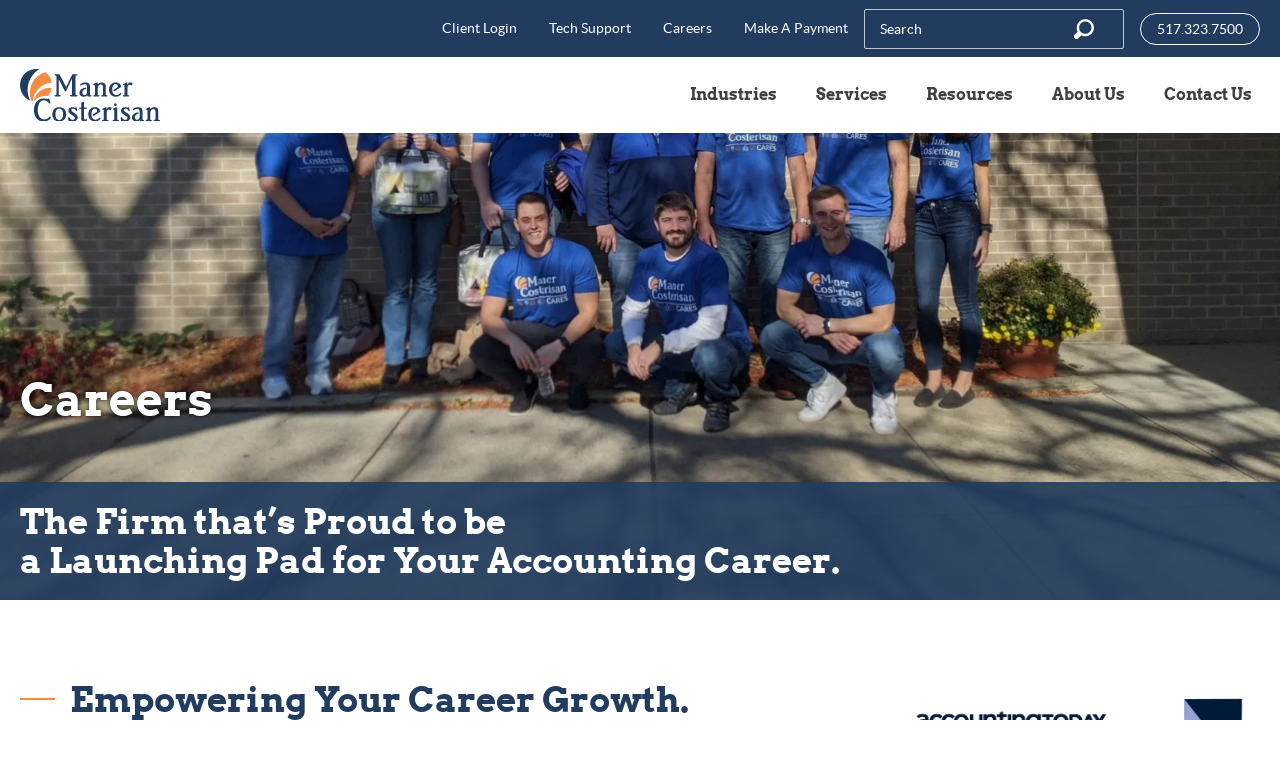

--- FILE ---
content_type: text/html; charset=UTF-8
request_url: https://manercpa.com/about/careers/
body_size: 15475
content:
<!DOCTYPE html>
<html lang="en">
<head>
	<meta charset="UTF-8">
	<meta name="viewport" content="width=device-width,initial-scale=1">
	
	<link rel="stylesheet" type="text/css" href="https://manercpa.com/wp-content/themes/manercosterisan/style.css?ver=1769197758" />
	<link rel="apple-touch-icon" sizes="180x180" href="https://manercpa.com/apple-touch-icon.png">
	<link rel="icon" type="image/png" sizes="32x32" href="https://manercpa.com/favicon-32x32.png">
	<link rel="icon" type="image/png" sizes="16x16" href="https://manercpa.com/favicon-16x16.png">
	<link rel="manifest" href="https://manercpa.com/site.webmanifest">
	<link rel="mask-icon" href="https://manercpa.com/safari-pinned-tab.svg" color="#233c5f">
	<meta name="msapplication-TileColor" content="#ffffff">
	<meta name="theme-color" content="#ffffff">

	<script>
    window.dataLayer = window.dataLayer || [];
    function gtag() {
        dataLayer.push(arguments);
    }
    gtag("consent", "default", {
        ad_storage: "denied",
        ad_user_data: "denied", 
        ad_personalization: "denied",
        analytics_storage: "denied",
        functionality_storage: "denied",
        personalization_storage: "denied",
        security_storage: "granted",
        wait_for_update: 2000,
    });
    gtag("set", "ads_data_redaction", true);
    gtag("set", "url_passthrough", true);
	</script>

		<!-- Google Tag Manager -->
	<script>(function(w,d,s,l,i){w[l]=w[l]||[];w[l].push({'gtm.start':
	new Date().getTime(),event:'gtm.js'});var f=d.getElementsByTagName(s)[0],
	j=d.createElement(s),dl=l!='dataLayer'?'&l='+l:'';j.async=true;j.src=
	'https://www.googletagmanager.com/gtm.js?id='+i+dl;f.parentNode.insertBefore(j,f);
	})(window,document,'script','dataLayer','GTM-56W8DZQ');</script>
	<!-- End Google Tag Manager -->

	<meta name='robots' content='index, follow, max-image-preview:large, max-snippet:-1, max-video-preview:-1' />
<script id="cookieyes" type="text/javascript" src="https://cdn-cookieyes.com/client_data/f3c6c55b88b3bd9832651d9a/script.js"></script>
	<!-- This site is optimized with the Yoast SEO Premium plugin v26.7 (Yoast SEO v26.7) - https://yoast.com/wordpress/plugins/seo/ -->
	<title>Join a Passionate Team of Experts at Maner Costerisan</title>
	<meta name="description" content="We offer business consulting &amp; accounting careers that give you the chance to grow — and we provide a great benefits package too!" />
	<link rel="canonical" href="https://manercpa.com/about/careers/" />
	<meta property="og:locale" content="en_US" />
	<meta property="og:type" content="article" />
	<meta property="og:title" content="Join a Passionate Team of Experts at Maner Costerisan" />
	<meta property="og:description" content="We offer business consulting &amp; accounting careers that give you the chance to grow — and we provide a great benefits package too!" />
	<meta property="og:url" content="https://manercpa.com/about/careers/" />
	<meta property="og:site_name" content="Maner Costerisan" />
	<meta property="article:publisher" content="https://www.facebook.com/manercpa" />
	<meta property="article:modified_time" content="2026-01-06T19:48:59+00:00" />
	<meta property="og:image" content="https://manercpa.com/wp-content/uploads/2025/10/Maner-Costerisan-Logo.png" />
	<meta property="og:image:width" content="1200" />
	<meta property="og:image:height" content="675" />
	<meta property="og:image:type" content="image/png" />
	<meta name="twitter:card" content="summary_large_image" />
	<!-- / Yoast SEO Premium plugin. -->


<style id='wp-img-auto-sizes-contain-inline-css' type='text/css'>
img:is([sizes=auto i],[sizes^="auto," i]){contain-intrinsic-size:3000px 1500px}
/*# sourceURL=wp-img-auto-sizes-contain-inline-css */
</style>
<style id='classic-theme-styles-inline-css' type='text/css'>
/*! This file is auto-generated */
.wp-block-button__link{color:#fff;background-color:#32373c;border-radius:9999px;box-shadow:none;text-decoration:none;padding:calc(.667em + 2px) calc(1.333em + 2px);font-size:1.125em}.wp-block-file__button{background:#32373c;color:#fff;text-decoration:none}
/*# sourceURL=/wp-includes/css/classic-themes.min.css */
</style>
<link rel='stylesheet' id='search-filter-plugin-styles-css' href='https://manercpa.com/wp-content/plugins/search-filter-pro/public/assets/css/search-filter.min.css?ver=2.5.11' type='text/css' media='all' />
<script type="text/javascript" src="https://manercpa.com/wp-content/plugins/jquery-manager/assets/js/jquery-3.5.1.min.js" id="jquery-core-js"></script>
<script type="text/javascript" src="https://manercpa.com/wp-content/plugins/jquery-manager/assets/js/jquery-migrate-3.3.0.min.js" id="jquery-migrate-js"></script>
<script type="text/javascript" id="search-filter-plugin-build-js-extra">
/* <![CDATA[ */
var SF_LDATA = {"ajax_url":"https://manercpa.com/wp-admin/admin-ajax.php","home_url":"https://manercpa.com/","extensions":[]};
//# sourceURL=search-filter-plugin-build-js-extra
/* ]]> */
</script>
<script type="text/javascript" src="https://manercpa.com/wp-content/plugins/search-filter-pro/public/assets/js/search-filter-build.min.js?ver=2.5.11" id="search-filter-plugin-build-js"></script>
<script type="text/javascript" src="https://manercpa.com/wp-content/plugins/search-filter-pro/public/assets/js/chosen.jquery.min.js?ver=2.5.11" id="search-filter-plugin-chosen-js"></script>
		<style type="text/css" id="wp-custom-css">
			.gf_list_2col_vertical li.gchoice {
    width: 50% !important;
    float: left;
}
label.gfield_label.gform-field-label.gfield_label_before_complex {
    margin-top: 30px;
}
.page-id-14260 .columnswrap hr {
    display: none !important;
}

.videoleft{
	width: 45%;
    position: relative;
    float: left;
    padding-right: 40px;
}
.videoRight{
width: 55%; 
	position: relative; 
	float: left;
}
.page-id-14260 .herotitle .wrapper > p {

	font-size: 30px;
}
.footer2 .one_third {
    width: 27%;
}
.footer2 .one_third.column_last {
    width: 36%;
}
p.button a:hover {
  background-color:#3D4143 !important;
   color:white !important;
}
.page-id-14260 .floatingtab {
    display: none !important;
}
.page-id-14260 .ps4 hr {
    margin-top: -25px;
    position: relative;
    z-index: 99;
}
.page-id-14260 .footer1in.bggold {
    display: none;
}
.page-id-14260 #footer {
    padding-top: 50px !Important;
}
.page-id-14260  #signup-now {

    max-width: 800px!Important;
 
}

.sec_column:has(.testimonial):before{
    content: url(/wp-content/uploads/2025/09/quotemark3.png);
    display: block;
    width: 40px;
    height: 33px;
    margin-top: -50px;
    margin-left: -61px;
 
}
.cols4 .sec_column:has(.testimonial){
margin: 0 30px;
    padding: 40px 35px 40px;
}
div#partofabove, div#partofabove3{
    margin-top: -20px;
    padding-top: 0px;
}div#partofabove2{
    margin-top: 50px;
    padding-top: 0px;
}
.whiteBox {
    background-color: white;
    padding: 50px;
}
#relationships .one_half {
    width: 36%;
	    margin-right: 20%;
}
 #cta h3{
	color:#223C5F !important;font-family: 'Arvo', serif; font-size: 30px; line-height: 34px; font-weight: bold;
}
.whiteBox p.bigP{
	color:#223C5F !important; 
	text-align: center; 
	font-family: 'Arvo', serif; 
	font-size: 55px; 
	line-height: 39px; 
	font-weight: bold;
}

.whiteBox p.smP{
	color:#223C5F !important; 
	text-align: center; 
	font-family: 'Arvo', serif; 
	font-size: 20px; 
	line-height: 24px; 
	font-weight: normal;
}
p.button.white a {
 
    background: #ffffff !important;
    color: #223c5f !important;
}
@media screen and (max-width: 800px) {
	.videoleft, .videoRight {
    width: 100%;
    position: relative;
    float: none;
    padding-right: 0px;
}
	 .videoRight {
 
    padding-top: 30px;
}
   .page-id-14260 .sechero {
        background-size: auto;
        background-position: 38% -10% !important;
    }
	    .page-id-14260  .cols3a .sec_column_2 {
				border-top: none;
	}
	 .page-id-14260 .sec_column:has(.testimonial):before {
    content: url(/wp-content/uploads/2025/09/quotemark3.png);
    
    margin-top: -35px;
    margin-left: -40px;
}
	.page-id-14260 .sec_column:has(.testimonial){
   
    margin-top:35px;
 width: 90% !important;
}
	.ps3 .sec_column {
    margin-bottom: 30px !important;
          padding-top: 30px ! IMPORTANT;
        padding-bottom: 30px !important;
    max-width: 400px !important;
    margin-left: 6px !important;
}

}
@media screen and (max-width: 1024px) {
	 .page-id-14260 .ps12 .sec_image_in {
    padding-top: 40px !important;
}
    .page-id-14260 .ps12.bgblue * {
    
    background-color: #223C5F !important;
}
}		</style>
				<style>
.gfield_visibility_hidden {display:none !important;}
#field_25_21 .gfield_label {display:none;}
.form_thankyou {display:none;}
#field_26_18 .gfield_label {display:none !important;}
h2.videotitle {margin-left:0 !important;}
.sscustomnewest .secslidetitle h3 {font-size: 23px;
    line-height: 29px;
    font-family: 'Arvo',serif;}
.tribe-events-notices {display:none !important;}
</style>
<script>var w=window;var p = w.location.protocol;if(p.indexOf("http") < 0){p = "http"+":";}var d = document;var f = d.getElementsByTagName('script')[0],s = d.createElement('script');s.type = 'text/javascript'; s.async = false; if (s.readyState){s.onreadystatechange = function(){if (s.readyState=="loaded"||s.readyState == "complete"){s.onreadystatechange = null;try{loadwaprops("3z2f0229dfb4ed2f103d0f65028e7ea950","3z51ef1ea0ae5d7893daf2dba0edf68466","3z2d489949d2ac66cd068d88a3285383d28d950a5231fb12aa23e3bd05198ea196","3zca10c224ffe75a3b2baa44b4f015c1f5","0.0");}catch(e){}}};}else {s.onload = function(){try{loadwaprops("3z2f0229dfb4ed2f103d0f65028e7ea950","3z51ef1ea0ae5d7893daf2dba0edf68466","3z2d489949d2ac66cd068d88a3285383d28d950a5231fb12aa23e3bd05198ea196","3zca10c224ffe75a3b2baa44b4f015c1f5","0.0");}catch(e){}};};s.src =p+"//ma.zoho.com/hub/js/WebsiteAutomation.js";f.parentNode.insertBefore(s, f);</script>	<style>
#benefits .cols4 .sec_column {background:#233C5F;}
#benefits .cols4 .sec_column * {color:#fff !important;}
#benefits .cols4 .sec_column h5 a:before {background:#fff !important;}
</style>
	<link rel="preload" href="https://manercpa.com/wp-content/themes/manercosterisan/fonts/arvo-b.woff" as="font" type="font/woff" crossorigin />
	<link rel="preload" href="https://manercpa.com/wp-content/themes/manercosterisan/fonts/arvo-b.woff2" as="font" type="font/woff2" crossorigin />
	<link rel="preload" href="https://manercpa.com/wp-content/themes/manercosterisan/fonts/arvo-i.woff" as="font" type="font/woff" crossorigin />
	<link rel="preload" href="https://manercpa.com/wp-content/themes/manercosterisan/fonts/arvo-ib.woff" as="font" type="font/woff" crossorigin />
	<link rel="preload" href="https://manercpa.com/wp-content/themes/manercosterisan/fonts/arvo-ib.woff2" as="font" type="font/woff2" crossorigin />
	<link rel="preload" href="https://manercpa.com/wp-content/themes/manercosterisan/fonts/arvo.woff" as="font" type="font/woff" crossorigin />
	<link rel="preload" href="https://manercpa.com/wp-content/themes/manercosterisan/fonts/lato-b.woff2" as="font" type="font/woff2" crossorigin />
	<link rel="preload" href="https://manercpa.com/wp-content/themes/manercosterisan/fonts/lato-i.woff2" as="font" type="font/woff2" crossorigin />
	<link rel="preload" href="https://manercpa.com/wp-content/themes/manercosterisan/fonts/lato-ib.woff2" as="font" type="font/woff2" crossorigin />
	<link rel="preload" href="https://manercpa.com/wp-content/themes/manercosterisan/fonts/lato.woff2" as="font" type="font/woff2" crossorigin />
	<link rel="preload" href="https://manercpa.com/wp-content/themes/manercosterisan/fonts/lora-b.woff2" as="font" type="font/woff2" crossorigin />
	<link rel="preload" href="https://manercpa.com/wp-content/themes/manercosterisan/fonts/lora-i.woff2" as="font" type="font/woff2" crossorigin />
	<link rel="preload" href="https://manercpa.com/wp-content/themes/manercosterisan/fonts/lora-ib.woff2" as="font" type="font/woff2" crossorigin />
	<link rel="preload" href="https://manercpa.com/wp-content/themes/manercosterisan/fonts/lora.woff2" as="font" type="font/woff2" crossorigin />

	<!-- ZoHo -->
	<script src="https://cdn.pagesense.io/js/manercosterisan/7f427a52c30142979521b0f7421db1f5.js"></script>
	<!-- End ZoHo -->

	<script type="text/javascript" id="zsiqchat">
    var $zoho = $zoho || {};
    $zoho.salesiq = $zoho.salesiq || {
        widgetcode: "siqa82061fe947a096beee2697a93ab276dfc9d373d1747b04df031da75903256e3",
        values: {},
        ready: function () {}
    };
    var d = document;
    var s = d.createElement("script");
    s.type = "text/javascript";
    s.id = "zsiqscript";
    s.defer = true;
    s.src = "https://salesiq.zohopublic.com/widget"; // Added quotes around the URL
    var t = d.getElementsByTagName("script")[0];
    t.parentNode.insertBefore(s, t);
</script>


	<!-- Meta Pixel Code -->
	<script>
	!function(f,b,e,v,n,t,s)
	{if(f.fbq)return;n=f.fbq=function(){n.callMethod?
	n.callMethod.apply(n,arguments):n.queue.push(arguments)};
	if(!f._fbq)f._fbq=n;n.push=n;n.loaded=!0;n.version='2.0';
	n.queue=[];t=b.createElement(e);t.async=!0;
	t.src=v;s=b.getElementsByTagName(e)[0];
	s.parentNode.insertBefore(t,s)}(window, document,'script',
	'https://connect.facebook.net/en_US/fbevents.js');
	fbq('init', '2832205710260166');
	fbq('track', 'PageView');
	</script>
	<noscript><img height="1" width="1" style="display:none"
	src="https://www.facebook.com/tr?id=2832205710260166&ev=PageView&noscript=1"
	/></noscript>
	<!-- End Meta Pixel Code -->

</head>
<body class="wp-singular page-template-default page page-id-2364 page-parent page-child parent-pageid-2334 wp-theme-manercosterisan">

	<!-- Google Tag Manager (noscript) -->
	<noscript><iframe src="https://www.googletagmanager.com/ns.html?id=GTM-56W8DZQ"
	height="0" width="0" style="display:none;visibility:hidden"></iframe></noscript>
	<!-- End Google Tag Manager (noscript) -->



<div id="header">
	<div class="skipwrap"><a href="#main" class="skiptocontent" tabindex="1">SKIP TO CONTENT</a></div>
		<div class="header1 hdesktop"><div class="wrapper"><div class="h1menu">
		<a href="https://manercpa.com/client-login/" class="header1a hlink1">Client Login</a>
		<a href="https://manercpa.com/tech-support/" class="header1a hlink2">Tech Support</a>
		<a href="https://manercpa.com/about/careers/" class="header1a hlink3">Careers</a>
		<a href="https://manercpa.com/make-a-payment/" class="header1a hlink4">Make A Payment</a>
		<form role="search" method="get" id="headersearch" class="search-form searchandfilter" action="/">
			<input type="text" class="search-field" placeholder="Search" name="_sf_s" data-rlvlive="true" data-rlvparentel="#rlvlive" data-rlvconfig="default">
			<input type="submit" class="search-submit" value="Search">
		    <div id="rlvlive"></div>
		</form>
		<!--
		<img class="search-icon" src="/images/search-white.svg" alt="Search">
		
		<div class="close-icon">
			<span></span>
			<span></span>
		</div>
		-->
		<a class="button" href="tel:15173237500">517.323.7500</a>
	</div></div></div>
	<div class="header2"><div class="wrapper">
		<a href="https://manercpa.com" class="hlogo hlogo1"><img src="https://manercpa.com/wp-content/themes/manercosterisan/images/logo.svg" alt="Maner Costerisan" /></a>
		<a href="https://manercpa.com" class="hlogo hlogo2">
			<img src="https://manercpa.com/wp-content/themes/manercosterisan/images/logo.svg" alt="Maner Costerisan" />
		</a>
		<div class="h2menu"><ul id="menu-main" class="menu"><li id="menu-item-3802" class="industries menu-item menu-item-type-custom menu-item-object-custom menu-item-has-children menu-item-3802"><a href="#">Industries</a>
<ul class="sub-menu">
	<li id="menu-item-2454" class="menu-item menu-item-type-post_type menu-item-object-page menu-item-2454"><a href="https://manercpa.com/affordable-housing/">Affordable Housing</a></li>
	<li id="menu-item-2455" class="menu-item menu-item-type-post_type menu-item-object-page menu-item-2455"><a href="https://manercpa.com/cannabis/">Cannabis</a></li>
	<li id="menu-item-2456" class="menu-item menu-item-type-post_type menu-item-object-page menu-item-2456"><a href="https://manercpa.com/construction/">Construction</a></li>
	<li id="menu-item-2458" class="menu-item menu-item-type-post_type menu-item-object-page menu-item-2458"><a href="https://manercpa.com/education/">Education</a></li>
	<li id="menu-item-2459" class="menu-item menu-item-type-post_type menu-item-object-page menu-item-2459"><a href="https://manercpa.com/employee-benefit-plans/">Employee Benefit Plans</a></li>
	<li id="menu-item-2460" class="menu-item menu-item-type-post_type menu-item-object-page menu-item-2460"><a href="https://manercpa.com/government/">Government</a></li>
	<li id="menu-item-2461" class="menu-item menu-item-type-post_type menu-item-object-page menu-item-2461"><a href="https://manercpa.com/healthcare/">Healthcare</a></li>
	<li id="menu-item-3374" class="menu-item menu-item-type-post_type menu-item-object-page menu-item-3374"><a href="https://manercpa.com/high-net-worth/">High Net Worth</a></li>
	<li id="menu-item-2462" class="menu-item menu-item-type-post_type menu-item-object-page menu-item-2462"><a href="https://manercpa.com/manufacturing/">Manufacturing</a></li>
	<li id="menu-item-2464" class="menu-item menu-item-type-post_type menu-item-object-page menu-item-2464"><a href="https://manercpa.com/nonprofit/">Nonprofit</a></li>
	<li id="menu-item-2465" class="menu-item menu-item-type-post_type menu-item-object-page menu-item-2465"><a href="https://manercpa.com/small-and-midsize-businesses/">Small &#038; Midsize Businesses</a></li>
	<li id="menu-item-2466" class="menu-item menu-item-type-post_type menu-item-object-page menu-item-2466"><a href="https://manercpa.com/telecommunications/">Telecommunications</a></li>
</ul>
</li>
<li id="menu-item-3803" class="services hasmega menu-item menu-item-type-custom menu-item-object-custom menu-item-has-children menu-item-3803"><a href="#">Services</a>
<ul class="sub-menu">
	<li id="menu-item-2467" class="menu-item menu-item-type-post_type menu-item-object-page menu-item-has-children menu-item-2467"><a href="https://manercpa.com/accounting/">Accounting</a>
	<ul class="sub-menu">
		<li id="menu-item-7947" class="menu-item menu-item-type-post_type menu-item-object-page menu-item-7947"><a href="https://manercpa.com/accounting/outsourced-accounting-solutions/">Outsourced Accounting Solutions</a></li>
		<li id="menu-item-7948" class="menu-item menu-item-type-post_type menu-item-object-page menu-item-7948"><a href="https://manercpa.com/accounting/cfo-advisory-services/">CFO Consulting Services</a></li>
		<li id="menu-item-7950" class="menu-item menu-item-type-post_type menu-item-object-page menu-item-7950"><a href="https://manercpa.com/technology/business-accounting-software/">Business Accounting Software</a></li>
	</ul>
</li>
	<li id="menu-item-2468" class="menu-item menu-item-type-post_type menu-item-object-page menu-item-has-children menu-item-2468"><a href="https://manercpa.com/audit-and-assurance/">Audit &#038; Assurance</a>
	<ul class="sub-menu">
		<li id="menu-item-7951" class="menu-item menu-item-type-post_type menu-item-object-page menu-item-7951"><a href="https://manercpa.com/audit-and-assurance/audit/">Audit</a></li>
		<li id="menu-item-7952" class="menu-item menu-item-type-post_type menu-item-object-page menu-item-7952"><a href="https://manercpa.com/audit-and-assurance/financial-statement-and-audit-preparation/">Financial Statement &#038; Audit Preparation</a></li>
		<li id="menu-item-7953" class="menu-item menu-item-type-post_type menu-item-object-page menu-item-7953"><a href="https://manercpa.com/audit-and-assurance/peer-review/">Peer Review</a></li>
	</ul>
</li>
	<li id="menu-item-2469" class="menu-item menu-item-type-post_type menu-item-object-page menu-item-has-children menu-item-2469"><a href="https://manercpa.com/consulting/">Consulting</a>
	<ul class="sub-menu">
		<li id="menu-item-8224" class="menu-item menu-item-type-post_type menu-item-object-page menu-item-8224"><a href="https://manercpa.com/consulting/strategy-and-planning/">Strategy and Planning</a></li>
		<li id="menu-item-8223" class="menu-item menu-item-type-post_type menu-item-object-page menu-item-8223"><a href="https://manercpa.com/consulting/risk-management/">Risk Management</a></li>
		<li id="menu-item-8222" class="menu-item menu-item-type-post_type menu-item-object-page menu-item-8222"><a href="https://manercpa.com/consulting/transaction-services/">Transaction Services</a></li>
		<li id="menu-item-8221" class="menu-item menu-item-type-post_type menu-item-object-page menu-item-8221"><a href="https://manercpa.com/consulting/data-analytics/">Data Analytics</a></li>
		<li id="menu-item-8220" class="menu-item menu-item-type-post_type menu-item-object-page menu-item-8220"><a href="https://manercpa.com/consulting/litigation-support/">Litigation Support</a></li>
	</ul>
</li>
	<li id="menu-item-2470" class="menu-item menu-item-type-post_type menu-item-object-page menu-item-has-children menu-item-2470"><a href="https://manercpa.com/tax/">Tax</a>
	<ul class="sub-menu">
		<li id="menu-item-7958" class="menu-item menu-item-type-post_type menu-item-object-page menu-item-7958"><a href="https://manercpa.com/tax/business-tax-services/">Business Tax Services</a></li>
		<li id="menu-item-7959" class="menu-item menu-item-type-post_type menu-item-object-page menu-item-7959"><a href="https://manercpa.com/tax/tax-credits/">Tax Credits</a></li>
		<li id="menu-item-7973" class="menu-item menu-item-type-post_type menu-item-object-page menu-item-7973"><a href="https://manercpa.com/wealth-management/high-net-worth-tax-planning/">High Net Worth Tax Planning</a></li>
	</ul>
</li>
	<li id="menu-item-2471" class="menu-item menu-item-type-post_type menu-item-object-page menu-item-has-children menu-item-2471"><a href="https://manercpa.com/technology/">Technology</a>
	<ul class="sub-menu">
		<li id="menu-item-7960" class="menu-item menu-item-type-post_type menu-item-object-page menu-item-7960"><a href="https://manercpa.com/technology/business-accounting-software/">Business Accounting Software</a></li>
		<li id="menu-item-7961" class="menu-item menu-item-type-post_type menu-item-object-page menu-item-7961"><a href="https://manercpa.com/technology/integration-services-and-software/">Integration Services &#038; Software</a></li>
		<li id="menu-item-7962" class="menu-item menu-item-type-post_type menu-item-object-page menu-item-7962"><a href="https://manercpa.com/technology/budget-and-reporting-software/">Budget &#038; Reporting Software</a></li>
		<li id="menu-item-7963" class="menu-item menu-item-type-post_type menu-item-object-page menu-item-7963"><a href="https://manercpa.com/technology/managed-it-services/">IT Services</a></li>
		<li id="menu-item-7964" class="menu-item menu-item-type-post_type menu-item-object-page menu-item-7964"><a href="https://manercpa.com/technology/strategic-partnerships/">Strategic Partnerships</a></li>
		<li id="menu-item-7966" class="menu-item menu-item-type-post_type menu-item-object-page menu-item-7966"><a href="https://manercpa.com/technology/microsoft-dynamics-gp/">Microsoft Dynamics GP</a></li>
		<li id="menu-item-7967" class="menu-item menu-item-type-post_type menu-item-object-page menu-item-7967"><a href="https://manercpa.com/technology/microsoft-dynamics-365-business-central/">Microsoft Dynamics 365 Business Central</a></li>
		<li id="menu-item-7968" class="menu-item menu-item-type-post_type menu-item-object-page menu-item-7968"><a href="https://manercpa.com/technology/sage-intacct/">Sage Intacct</a></li>
	</ul>
</li>
	<li id="menu-item-2472" class="menu-item menu-item-type-post_type menu-item-object-page menu-item-has-children menu-item-2472"><a href="https://manercpa.com/wealth-management/">Wealth Management</a>
	<ul class="sub-menu">
		<li id="menu-item-7969" class="menu-item menu-item-type-post_type menu-item-object-page menu-item-7969"><a href="https://manercpa.com/wealth-management/401k-and-qualified-retirement-planning/">401k &#038; Qualified Retirement Planning</a></li>
		<li id="menu-item-7970" class="menu-item menu-item-type-post_type menu-item-object-page menu-item-7970"><a href="https://manercpa.com/wealth-management/defined-benefit-plan-management/">Defined Benefit Plan Management</a></li>
		<li id="menu-item-7971" class="menu-item menu-item-type-post_type menu-item-object-page menu-item-7971"><a href="https://manercpa.com/wealth-management/estate-planning/">Estate Planning</a></li>
		<li id="menu-item-7972" class="menu-item menu-item-type-post_type menu-item-object-page menu-item-7972"><a href="https://manercpa.com/wealth-management/financial-and-retirement-planning/">Financial &#038; Retirement Planning</a></li>
	</ul>
</li>
</ul>
</li>
<li id="menu-item-2421" class="menu-item menu-item-type-post_type menu-item-object-page menu-item-has-children menu-item-2421"><a href="https://manercpa.com/news/">Resources</a>
<ul class="sub-menu">
	<li id="menu-item-3377" class="menu-item menu-item-type-post_type menu-item-object-page menu-item-3377"><a href="https://manercpa.com/news/">News &#038; Insights</a></li>
	<li id="menu-item-9128" class="menu-item menu-item-type-post_type menu-item-object-page menu-item-9128"><a href="https://manercpa.com/videos/">Videos</a></li>
	<li id="menu-item-3378" class="menu-item menu-item-type-post_type menu-item-object-page menu-item-3378"><a href="https://manercpa.com/events/">Events</a></li>
	<li id="menu-item-15230" class="menu-item menu-item-type-post_type menu-item-object-page menu-item-15230"><a href="https://manercpa.com/testimonials/">Testimonials</a></li>
</ul>
</li>
<li id="menu-item-2422" class="menu-item menu-item-type-post_type menu-item-object-page current-page-ancestor current-menu-ancestor current-menu-parent current-page-parent current_page_parent current_page_ancestor menu-item-has-children menu-item-2422"><a href="https://manercpa.com/about/">About Us</a>
<ul class="sub-menu">
	<li id="menu-item-4205" class="mobilelink menu-item menu-item-type-post_type menu-item-object-page current-page-ancestor current-page-parent menu-item-4205"><a href="https://manercpa.com/about/">Overview</a></li>
	<li id="menu-item-2486" class="menu-item menu-item-type-post_type menu-item-object-page menu-item-2486"><a href="https://manercpa.com/about/our-team/">Our Team</a></li>
	<li id="menu-item-2487" class="menu-item menu-item-type-post_type menu-item-object-page current-menu-item page_item page-item-2364 current_page_item menu-item-2487"><a href="https://manercpa.com/about/careers/" aria-current="page">Careers</a></li>
</ul>
</li>
<li id="menu-item-2423" class="menu-item menu-item-type-post_type menu-item-object-page menu-item-2423"><a href="https://manercpa.com/contact/">Contact Us</a></li>
</ul></div>
	</div></div>
	<div class="headermobile"><div class="wrapper">
		<a href="https://manercpa.com" class="hmlogo"><img src="https://manercpa.com/wp-content/themes/manercosterisan/images/logo.svg" alt="Maner Costerisan" /></a>
		<a class="menutrigger"><span class="mt1"></span><span class="mt2"></span><span class="mt3"></span></a>
	</div></div>
	<div class="h2mobile header1">
		<div class="mobileleft h1menu">
			<a href="https://manercpa.com/client-login/" class="hlink1 header1a">Client Login</a>
			<a href="https://manercpa.com/tech-support/" class="hlink2 header1a">Tech Support</a>
			<a href="https://manercpa.com/about/careers/" class="hlink3 header1a">Careers</a>
			<a href="https://manercpa.com/make-a-payment/" class="hlink4 header1a">Make A Payment</a>
		</div>
		<div class="mobileright">
			<form role="search" method="get" id="headersearch2" class="" style="position:relative;" action="/results/">
				<input type="text" class="search-field" placeholder="Search" name="_sf_s" data-rlvlive="true" data-rlvparentel="#rlvlive" data-rlvconfig="default">
				<input type="submit" class="search-submit" value="Search" style="right:0;">
			    <div id="rlvlive"></div>
			</form>
			<div class="hmmenu"><ul id="menu-main-1" class="menu"><li class="industries menu-item menu-item-type-custom menu-item-object-custom menu-item-has-children menu-item-3802"><a href="#">Industries</a>
<ul class="sub-menu">
	<li class="menu-item menu-item-type-post_type menu-item-object-page menu-item-2454"><a href="https://manercpa.com/affordable-housing/">Affordable Housing</a></li>
	<li class="menu-item menu-item-type-post_type menu-item-object-page menu-item-2455"><a href="https://manercpa.com/cannabis/">Cannabis</a></li>
	<li class="menu-item menu-item-type-post_type menu-item-object-page menu-item-2456"><a href="https://manercpa.com/construction/">Construction</a></li>
	<li class="menu-item menu-item-type-post_type menu-item-object-page menu-item-2458"><a href="https://manercpa.com/education/">Education</a></li>
	<li class="menu-item menu-item-type-post_type menu-item-object-page menu-item-2459"><a href="https://manercpa.com/employee-benefit-plans/">Employee Benefit Plans</a></li>
	<li class="menu-item menu-item-type-post_type menu-item-object-page menu-item-2460"><a href="https://manercpa.com/government/">Government</a></li>
	<li class="menu-item menu-item-type-post_type menu-item-object-page menu-item-2461"><a href="https://manercpa.com/healthcare/">Healthcare</a></li>
	<li class="menu-item menu-item-type-post_type menu-item-object-page menu-item-3374"><a href="https://manercpa.com/high-net-worth/">High Net Worth</a></li>
	<li class="menu-item menu-item-type-post_type menu-item-object-page menu-item-2462"><a href="https://manercpa.com/manufacturing/">Manufacturing</a></li>
	<li class="menu-item menu-item-type-post_type menu-item-object-page menu-item-2464"><a href="https://manercpa.com/nonprofit/">Nonprofit</a></li>
	<li class="menu-item menu-item-type-post_type menu-item-object-page menu-item-2465"><a href="https://manercpa.com/small-and-midsize-businesses/">Small &#038; Midsize Businesses</a></li>
	<li class="menu-item menu-item-type-post_type menu-item-object-page menu-item-2466"><a href="https://manercpa.com/telecommunications/">Telecommunications</a></li>
</ul>
</li>
<li class="services hasmega menu-item menu-item-type-custom menu-item-object-custom menu-item-has-children menu-item-3803"><a href="#">Services</a>
<ul class="sub-menu">
	<li class="menu-item menu-item-type-post_type menu-item-object-page menu-item-has-children menu-item-2467"><a href="https://manercpa.com/accounting/">Accounting</a>
	<ul class="sub-menu">
		<li class="menu-item menu-item-type-post_type menu-item-object-page menu-item-7947"><a href="https://manercpa.com/accounting/outsourced-accounting-solutions/">Outsourced Accounting Solutions</a></li>
		<li class="menu-item menu-item-type-post_type menu-item-object-page menu-item-7948"><a href="https://manercpa.com/accounting/cfo-advisory-services/">CFO Consulting Services</a></li>
		<li class="menu-item menu-item-type-post_type menu-item-object-page menu-item-7950"><a href="https://manercpa.com/technology/business-accounting-software/">Business Accounting Software</a></li>
	</ul>
</li>
	<li class="menu-item menu-item-type-post_type menu-item-object-page menu-item-has-children menu-item-2468"><a href="https://manercpa.com/audit-and-assurance/">Audit &#038; Assurance</a>
	<ul class="sub-menu">
		<li class="menu-item menu-item-type-post_type menu-item-object-page menu-item-7951"><a href="https://manercpa.com/audit-and-assurance/audit/">Audit</a></li>
		<li class="menu-item menu-item-type-post_type menu-item-object-page menu-item-7952"><a href="https://manercpa.com/audit-and-assurance/financial-statement-and-audit-preparation/">Financial Statement &#038; Audit Preparation</a></li>
		<li class="menu-item menu-item-type-post_type menu-item-object-page menu-item-7953"><a href="https://manercpa.com/audit-and-assurance/peer-review/">Peer Review</a></li>
	</ul>
</li>
	<li class="menu-item menu-item-type-post_type menu-item-object-page menu-item-has-children menu-item-2469"><a href="https://manercpa.com/consulting/">Consulting</a>
	<ul class="sub-menu">
		<li class="menu-item menu-item-type-post_type menu-item-object-page menu-item-8224"><a href="https://manercpa.com/consulting/strategy-and-planning/">Strategy and Planning</a></li>
		<li class="menu-item menu-item-type-post_type menu-item-object-page menu-item-8223"><a href="https://manercpa.com/consulting/risk-management/">Risk Management</a></li>
		<li class="menu-item menu-item-type-post_type menu-item-object-page menu-item-8222"><a href="https://manercpa.com/consulting/transaction-services/">Transaction Services</a></li>
		<li class="menu-item menu-item-type-post_type menu-item-object-page menu-item-8221"><a href="https://manercpa.com/consulting/data-analytics/">Data Analytics</a></li>
		<li class="menu-item menu-item-type-post_type menu-item-object-page menu-item-8220"><a href="https://manercpa.com/consulting/litigation-support/">Litigation Support</a></li>
	</ul>
</li>
	<li class="menu-item menu-item-type-post_type menu-item-object-page menu-item-has-children menu-item-2470"><a href="https://manercpa.com/tax/">Tax</a>
	<ul class="sub-menu">
		<li class="menu-item menu-item-type-post_type menu-item-object-page menu-item-7958"><a href="https://manercpa.com/tax/business-tax-services/">Business Tax Services</a></li>
		<li class="menu-item menu-item-type-post_type menu-item-object-page menu-item-7959"><a href="https://manercpa.com/tax/tax-credits/">Tax Credits</a></li>
		<li class="menu-item menu-item-type-post_type menu-item-object-page menu-item-7973"><a href="https://manercpa.com/wealth-management/high-net-worth-tax-planning/">High Net Worth Tax Planning</a></li>
	</ul>
</li>
	<li class="menu-item menu-item-type-post_type menu-item-object-page menu-item-has-children menu-item-2471"><a href="https://manercpa.com/technology/">Technology</a>
	<ul class="sub-menu">
		<li class="menu-item menu-item-type-post_type menu-item-object-page menu-item-7960"><a href="https://manercpa.com/technology/business-accounting-software/">Business Accounting Software</a></li>
		<li class="menu-item menu-item-type-post_type menu-item-object-page menu-item-7961"><a href="https://manercpa.com/technology/integration-services-and-software/">Integration Services &#038; Software</a></li>
		<li class="menu-item menu-item-type-post_type menu-item-object-page menu-item-7962"><a href="https://manercpa.com/technology/budget-and-reporting-software/">Budget &#038; Reporting Software</a></li>
		<li class="menu-item menu-item-type-post_type menu-item-object-page menu-item-7963"><a href="https://manercpa.com/technology/managed-it-services/">IT Services</a></li>
		<li class="menu-item menu-item-type-post_type menu-item-object-page menu-item-7964"><a href="https://manercpa.com/technology/strategic-partnerships/">Strategic Partnerships</a></li>
		<li class="menu-item menu-item-type-post_type menu-item-object-page menu-item-7966"><a href="https://manercpa.com/technology/microsoft-dynamics-gp/">Microsoft Dynamics GP</a></li>
		<li class="menu-item menu-item-type-post_type menu-item-object-page menu-item-7967"><a href="https://manercpa.com/technology/microsoft-dynamics-365-business-central/">Microsoft Dynamics 365 Business Central</a></li>
		<li class="menu-item menu-item-type-post_type menu-item-object-page menu-item-7968"><a href="https://manercpa.com/technology/sage-intacct/">Sage Intacct</a></li>
	</ul>
</li>
	<li class="menu-item menu-item-type-post_type menu-item-object-page menu-item-has-children menu-item-2472"><a href="https://manercpa.com/wealth-management/">Wealth Management</a>
	<ul class="sub-menu">
		<li class="menu-item menu-item-type-post_type menu-item-object-page menu-item-7969"><a href="https://manercpa.com/wealth-management/401k-and-qualified-retirement-planning/">401k &#038; Qualified Retirement Planning</a></li>
		<li class="menu-item menu-item-type-post_type menu-item-object-page menu-item-7970"><a href="https://manercpa.com/wealth-management/defined-benefit-plan-management/">Defined Benefit Plan Management</a></li>
		<li class="menu-item menu-item-type-post_type menu-item-object-page menu-item-7971"><a href="https://manercpa.com/wealth-management/estate-planning/">Estate Planning</a></li>
		<li class="menu-item menu-item-type-post_type menu-item-object-page menu-item-7972"><a href="https://manercpa.com/wealth-management/financial-and-retirement-planning/">Financial &#038; Retirement Planning</a></li>
	</ul>
</li>
</ul>
</li>
<li class="menu-item menu-item-type-post_type menu-item-object-page menu-item-has-children menu-item-2421"><a href="https://manercpa.com/news/">Resources</a>
<ul class="sub-menu">
	<li class="menu-item menu-item-type-post_type menu-item-object-page menu-item-3377"><a href="https://manercpa.com/news/">News &#038; Insights</a></li>
	<li class="menu-item menu-item-type-post_type menu-item-object-page menu-item-9128"><a href="https://manercpa.com/videos/">Videos</a></li>
	<li class="menu-item menu-item-type-post_type menu-item-object-page menu-item-3378"><a href="https://manercpa.com/events/">Events</a></li>
	<li class="menu-item menu-item-type-post_type menu-item-object-page menu-item-15230"><a href="https://manercpa.com/testimonials/">Testimonials</a></li>
</ul>
</li>
<li class="menu-item menu-item-type-post_type menu-item-object-page current-page-ancestor current-menu-ancestor current-menu-parent current-page-parent current_page_parent current_page_ancestor menu-item-has-children menu-item-2422"><a href="https://manercpa.com/about/">About Us</a>
<ul class="sub-menu">
	<li class="mobilelink menu-item menu-item-type-post_type menu-item-object-page current-page-ancestor current-page-parent menu-item-4205"><a href="https://manercpa.com/about/">Overview</a></li>
	<li class="menu-item menu-item-type-post_type menu-item-object-page menu-item-2486"><a href="https://manercpa.com/about/our-team/">Our Team</a></li>
	<li class="menu-item menu-item-type-post_type menu-item-object-page current-menu-item page_item page-item-2364 current_page_item menu-item-2487"><a href="https://manercpa.com/about/careers/" aria-current="page">Careers</a></li>
</ul>
</li>
<li class="menu-item menu-item-type-post_type menu-item-object-page menu-item-2423"><a href="https://manercpa.com/contact/">Contact Us</a></li>
</ul></div>
			<div class="h1menu2 h1menu">
				<a href="https://manercpa.com/client-login/" class="hlink1 header1a">Client Login</a>
				<a href="https://manercpa.com/tech-support/" class="hlink2 header1a">Tech Support</a>
				<a href="https://manercpa.com/about/careers/" class="hlink3 header1a ">Careers</a>
				<a href="https://manercpa.com/make-a-payment/" class="hlink4 header1a">Make A Payment</a>
			</div>
			<div class="fsocial">
				<a href="https://www.facebook.com/manercpa" target="_blank"><img src="https://manercpa.com/wp-content/themes/manercosterisan/images/share-fb.svg" alt="Facebook" /></a>
								<a href="https://www.linkedin.com/company/maner-costerisan-certified-public-accountants?trk=similar-pages" target="_blank"><img src="https://manercpa.com/wp-content/themes/manercosterisan/images/share-li.svg" alt="LinkedIn" /></a>
				<a href="https://www.youtube.com/channel/UCpNFmjRJhwXKGLewE0bYGnA" target="_blank"><img src="https://manercpa.com/wp-content/themes/manercosterisan/images/share-yt.svg" alt="YouTube" /></a>
			</div>
		</div>
	</div>
</div>
<div id="main">



<div class="pagesection sechero haligntop"  style="background-image:url(https://manercpa.com/wp-content/uploads/2022/11/JA-Lansing-e1695226515363-1600x810.jpg);">
	<div class="heroover"></div>
		<div class="customtitle"><div class="wrapper"><h1>Careers</h1></div></div>
	<div class="herotitle"><div class="wrapper"><p>The Firm that’s Proud to be <br />
a Launching Pad for Your Accounting Career.</p></div></div>
		
</div>






















<div class="pagesection ps1 seccolumns bgwhite">
		<div class="secbgimage" style="background-image:url(https://manercpa.com/wp-content/uploads/2021/08/img_bgpattern-1-1589x1600.jpg);"></div>
	<div class="secoverlay bgwhite"></div>
		<div class="secinner">






















<div class="columnswrap"><div class="wrapper">
		<div class="sec_columns cols3b">
		<div class="colborder colborder1"></div><div class="colborder colborder2"></div><div class="colborder colborder3"></div><div class="colborder colborder4"></div>
		<div class="sec_column sec_column_1"><h2><strong><span class="NormalTextRun SCXW164772894 BCX9">Empowering Your Career Growth</span><span class="NormalTextRun SCXW164772894 BCX9">. </span></strong></h2>
<p><span data-contrast="auto">Whether you’re just starting out or have been on your professional journey for years, Maner Costerisan is dedicated to supporting your career dreams. We are a full-service public accounting, technology and business consulting firm that has grown into one of the top firms in the Great Lakes region. With a team of 170-plus passionate and driven individuals who bring a combination of unique and diverse mindsets, skill sets and experiences to their work, we aren’t your average accountants.</span><span data-ccp-props="{&quot;201341983&quot;:0,&quot;335559739&quot;:160,&quot;335559740&quot;:259}"> </span></p>
<p><span data-contrast="auto">There’s a reason we’ve been named to Accounting Today’s “Best Firms to Work For” list for eight consecutive years. It’s because we offer our team members opportunities that empower you to not only achieve but exceed your career goals. Pair that with a fun, authentic and team-oriented culture, and you’ve found a firm that makes our people a priority. </span><span data-ccp-props="{&quot;201341983&quot;:0,&quot;335559739&quot;:160,&quot;335559740&quot;:259}"> </span></p>
<p><span data-contrast="auto">Maner offers business consulting and accounting careers that give you the chance to grow, stretch, and learn. And our dedication to your success goes far beyond the basics. We’ve created and continue to invest in fostering an environment of collaboration and innovation. We like pursuing new ideas to help our clients thrive. There are no silly questions, and we learn from our mistakes – they make us better people and better advisors. We want our people to challenge the status quo and make things better. </span><span data-ccp-props="{&quot;201341983&quot;:0,&quot;335559739&quot;:160,&quot;335559740&quot;:259}"> </span></p>
<p><span data-contrast="auto">We also want our team to feel supported – both from a professional and personal growth standpoint. Our commitment to ongoing learning means you&#8217;ll have access to continuous training and resources to keep you in front of industry trends and advancements. As you embark on your journey with us, you&#8217;ll discover a supportive community that values your unique contributions. We’re also invested in you as a person and we ensure our benefits, compensation, bonus structure, and flexible work environment help you live the life you want to live. </span><span data-ccp-props="{&quot;201341983&quot;:0,&quot;335559739&quot;:160,&quot;335559740&quot;:259}"> </span></p>
</div>		<div class="sec_column sec_column_2"><p><img fetchpriority="high" decoding="async" class="alignnone wp-image-14002 size-medium" src="https://manercpa.com/wp-content/uploads/2025/08/2025_ARIZENT_AT_BEST-FIRMS-TO-WORK-FOR-600x304.png" alt="" width="600" height="304" srcset="https://manercpa.com/wp-content/uploads/2025/08/2025_ARIZENT_AT_BEST-FIRMS-TO-WORK-FOR-600x304.png 600w, https://manercpa.com/wp-content/uploads/2025/08/2025_ARIZENT_AT_BEST-FIRMS-TO-WORK-FOR-768x389.png 768w, https://manercpa.com/wp-content/uploads/2025/08/2025_ARIZENT_AT_BEST-FIRMS-TO-WORK-FOR-400x202.png 400w, https://manercpa.com/wp-content/uploads/2025/08/2025_ARIZENT_AT_BEST-FIRMS-TO-WORK-FOR.png 1480w" sizes="(max-width: 600px) 100vw, 600px" /></p>
<p>&nbsp;</p>
<h4 style="text-align: left;"><strong>View our Experienced and Student pages for more detailed information!</strong></h4>
<h4 style="text-align: left;"><a href="https://manercpa.com/about/careers/experienced/" target="_blank" rel="noopener">EXPERIENCED</a></h4>
<h4 style="text-align: left;"></h4>
<h4 style="text-align: left;"><a href="https://manercpa.com/about/careers/students/" target="_blank" rel="noopener">Student</a></h4>
<p>&nbsp;</p>
<h4><strong>Interested in Joining the Maner Costerisan Team? </strong></h4>
<p class="cta"><a href="https://recruitingbypaycor.com/career/CareerHome.action?clientId=8a7883c686c422980186f0ea943b1a9a" target="_blank" rel="noopener">Check Out Our Open Opportunities</a></p>
</div>							</div>
</div></div>










































































































	</div>
</div>
<div class="pagesection ps2 secbasic bgblue">
		<div class="secinner">










<div class="basicwrap"><div class="wrapper">
	<h2><b><span data-contrast="auto">Our mission is to enable others to reach their potential.</span></b><span data-ccp-props="{&quot;201341983&quot;:0,&quot;335559739&quot;:160,&quot;335559740&quot;:259}"> </span></h2>
<p><span data-contrast="auto">We know that when we invest in our people, they can invest in themselves, in their clients and in their communities. And the success of our community can ripple out to impact our world.</span><span data-ccp-props="{&quot;201341983&quot;:0,&quot;335559739&quot;:160,&quot;335559740&quot;:259}"> </span></p>
</div></div>






















































































































	</div>
</div>
<div class="pagesection ps3 seccolumns bgsand">
		<div class="secbgimage" style="background-image:url(https://manercpa.com/wp-content/uploads/2021/08/img_bgpattern-1588x1600.jpg);"></div>
	<div class="secoverlay bgsand"></div>
		<div class="secinner">






















<div class="columnswrap"><div class="wrapper">
	<h2>Great Benefits Attract Great Employees.</h2>	<div class="sec_columns cols4">
		<div class="colborder colborder1"></div><div class="colborder colborder2"></div><div class="colborder colborder3"></div><div class="colborder colborder4"></div>
		<div class="sec_column sec_column_1"><h4 style="text-align: left;"><strong>Health &amp; Wellbeing</strong></h4>
<ul>
<li style="text-align: left;">Medical, Dental &amp; Vision Insurance</li>
<li style="text-align: left;">Employer Provided Life &amp; Disability Insurance</li>
<li style="text-align: left;">Corporate Wellness Program &amp; Reimbursements</li>
<li style="text-align: left;">Employee Assistance Program (EAP)</li>
</ul>
</div>		<div class="sec_column sec_column_2"><h4 class="h5"><strong>Financial Wellness</strong></h4>
<ul>
<li>401k Retirement Plan with Profit Sharing</li>
<li>Company contributions to HSA plans</li>
<li>Professional dues &amp; CPA Exam reimbursement</li>
<li>Financial education courses</li>
</ul>
</div>		<div class="sec_column sec_column_3"><h4 class="h5"><strong>Work/Life Balance</strong></h4>
<ul>
<li>Paid Holidays and PTO</li>
<li>Flex-time</li>
<li>Remote work opportunities <span class="TextRun SCXW66378789 BCX9" lang="EN-US" xml:lang="EN-US" data-contrast="auto"><span class="NormalTextRun SCXW66378789 BCX9">&amp; flexible work schedules</span></span></li>
<li>“Dress for Your Day” opportunities</li>
</ul>
</div>		<div class="sec_column sec_column_4"><h4 class="h5"><strong>Professional Development</strong></h4>
<ul>
<li>Company leadership training</li>
<li>Company-funded continuing education programs</li>
<li>Coaching and Mentoring Program</li>
<li>Professional development conferences/events reimbursements</li>
</ul>
</div>			</div>
</div></div>










































































































	</div>
</div>
<div class="pagesection ps4 seccolumns bgwhite">
		<div class="secinner">






















<div class="columnswrap"><div class="wrapper">
		<div class="sec_columns cols2">
		<div class="colborder colborder1"></div><div class="colborder colborder2"></div><div class="colborder colborder3"></div><div class="colborder colborder4"></div>
		<div class="sec_column sec_column_1"><p>&nbsp;</p>
<p>&nbsp;</p>
<p><img decoding="async" class="alignnone size-medium wp-image-9792" src="https://manercpa.com/wp-content/uploads/2023/09/core-values-600x464.png" alt="" width="600" height="464" srcset="https://manercpa.com/wp-content/uploads/2023/09/core-values-600x464.png 600w, https://manercpa.com/wp-content/uploads/2023/09/core-values-1600x1236.png 1600w, https://manercpa.com/wp-content/uploads/2023/09/core-values-768x593.png 768w, https://manercpa.com/wp-content/uploads/2023/09/core-values-1536x1187.png 1536w, https://manercpa.com/wp-content/uploads/2023/09/core-values.png 2000w" sizes="(max-width: 600px) 100vw, 600px" /></p>
<p>&nbsp;</p>
</div>		<div class="sec_column sec_column_2"><h2><b><span data-contrast="auto">Drive. Advise. &amp; Grow. </span></b></h2>
<p><em><strong>Our commitment to the future. </strong></em></p>
<p><span data-contrast="auto">One of the things you’ll first notice when you walk through the door at Maner Costerisan is our continuous commitment to our long-term growth strategy. We talk about it – a lot. And we make sure our team members (no matter your title) understand what it means and how they contribute to bringing our strategy to life. </span><span data-ccp-props="{&quot;134233117&quot;:false,&quot;134233118&quot;:false,&quot;201341983&quot;:0,&quot;335551550&quot;:1,&quot;335551620&quot;:1,&quot;335559685&quot;:0,&quot;335559737&quot;:0,&quot;335559738&quot;:0,&quot;335559739&quot;:160,&quot;335559740&quot;:259}"> </span></p>
<p><span data-contrast="auto"><strong>DRIVE, ADVISE and GROW.</strong> It’s our call-to-action for each and every individual and for our firm as a whole. These four </span><strong>strategic pillars</strong><span data-contrast="auto"> help drive new and innovative ideas, provide us with focus for the years ahead, and offer a chance to expand our knowledge, talent, and abilities and earn the right to call ourselves trusted advisors. </span><span data-contrast="auto">We believe these focus areas are fundamental to us achieving our mission of enabling our business, our team, and our clients to reach their potential.</span><span data-ccp-props="{&quot;134233117&quot;:false,&quot;134233118&quot;:false,&quot;201341983&quot;:0,&quot;335551550&quot;:1,&quot;335551620&quot;:1,&quot;335559738&quot;:0,&quot;335559739&quot;:0,&quot;335559740&quot;:259}"> </span></p>
<h4><strong><a href="https://manercpa.com/about/" target="_blank" rel="noopener">ABOUT US</a></strong></h4>
</div>							</div>
</div></div>










































































































	</div>
</div>
<div class="pagesection ps5 seccolumns bgsand">
		<div class="secinner">






















<div class="columnswrap"><div class="wrapper">
	<h2>At Maner Costerisan, the Opportunities Speak for Themselves.</h2>	<div class="sec_columns cols2">
		<div class="colborder colborder1"></div><div class="colborder colborder2"></div><div class="colborder colborder3"></div><div class="colborder colborder4"></div>
		<div class="sec_column sec_column_1"><div class="quoteslides"></p>
<p><div class="blockquote"></p>
<blockquote><p>I wanted to work for a firm where I felt I could make an impact. I loved seeing Maner in the community and supporting the local areas that I lived in. The firm has a great reputation throughout town and I&#8217;m proud to be a part of the team.</p>
<p>&#8211; <a href="https://manercpa.com/team/katie-hamilton/?utm_source=CareerPage&amp;utm_medium=Website&amp;utm_campaign=CareerPageTestimonialKatieBio" target="_blank" rel="noopener"><strong>Katie Hamilton</strong></a>, CPA, Principal, Director, Tax</p></blockquote>
<p></div></p>
<p><div class="blockquote"></p>
<blockquote>
<h4>The clients that we get to work with are some of the best in their respective industries and the partners/associates provide a wealth of knowledge to learn from. Corporate culture could not be better. It is truly fun to come to work.</h4>
<p>&#8211; <a href="https://manercpa.com/team/korson-joel/?utm_source=CareerPage&amp;utm_medium=Website&amp;utm_campaign=CareerPageTestimonialJoelBio" target="_blank" rel="noopener"><strong>Joel Korson</strong></a>, Senior Manager, Audit</p></blockquote>
<p></div></p>
<p><div class="blockquote"></p>
<blockquote>
<h4>I chose Maner because of the opportunities available and the people. I stay because I love being a part of such a talented team with leadership that enables me to grow and excel.</h4>
<p>&#8211; <a href="https://manercpa.com/team/horsch-toni/?utm_source=CareerPage&amp;utm_medium=Website&amp;utm_campaign=CareerPageTestimonialToniBio" target="_blank" rel="noopener"><strong>Toni Horsch</strong></a>, Senior Manager, Accounting &amp; Outsourced</p></blockquote>
<p></div></p>
<p></div>
<p>&nbsp;</p>
<p><a href="https://www.glassdoor.com/Overview/Working-at-Maner-Costerisan-EI_IE812539.11,27.htm" target="_blank" rel="noopener"><img decoding="async" class="aligncenter" src="https://manercpa.com/wp-content/uploads/2021/09/glassdoor2.png" alt="" width="150" height="67" /></a></p>
</div>		<div class="sec_column sec_column_2"><p><img loading="lazy" decoding="async" class="alignnone size-medium wp-image-7284" src="https://manercpa.com/wp-content/uploads/2022/11/food-bank-lansing-600x450.jpg" alt="" width="600" height="450" /></p>
</div>							</div>
</div></div>










































































































	</div>
</div>
<div class="pagesection ps6 seccolumns bgblue">
		<div class="secbgimage" style="background-image:url(https://manercpa.com/wp-content/uploads/2021/08/img_bgpattern-1588x1600.jpg);"></div>
	<div class="secoverlay bgblue"></div>
		<div class="secinner">






















<div class="columnswrap"><div class="wrapper">
	<h2>It’s Not Just a Career. It’s an Investment in Your Future. </h2>	<div class="sec_columns cols2">
		<div class="colborder colborder1"></div><div class="colborder colborder2"></div><div class="colborder colborder3"></div><div class="colborder colborder4"></div>
		<div class="sec_column sec_column_1"><h3 style="text-align: center;">Learn Who We Are</h3>
<p style="text-align: center;">Discover all the possibilities.</p>
<p class="orange-white button" style="text-align: center;"><a href="https://manercpa.com/about/">GET TO KNOW MANER</a></p>
</div>		<div class="sec_column sec_column_2"><h3 style="text-align: center;">Ready to Join?</h3>
<p style="text-align: center;">Your future is at your fingertips.</p>
<p class="orange-white button" style="text-align: center;"><a href="https://recruitingbypaycor.com/career/CareerHome.action?clientId=8a7883c686c422980186f0ea943b1a9a" target="_blank" rel="noopener">APPLY NOW</a></p>
</div>							</div>
</div></div>










































































































	</div>
</div>
<div class="pagesection ps7 seclogos bgwhite">
		<div class="secinner">

































































<div class="logoswrap"><div class="wrapper">
		<div class="sec_logos">
				<div class="clientlogo">
						<img src="https://manercpa.com/wp-content/uploads/2026/01/2025_LOGO_ARIZENT_ACCOUNTING-TODAY_BEST-FIRMS-FOR-YOUNG-ACCOUNTANTS_LOGO_RGB-1600x1600.png" alt="" />
					</div>
				<div class="clientlogo">
						<img src="https://manercpa.com/wp-content/uploads/2025/08/2025_ARIZENT_AT_BEST-FIRMS-TO-WORK-FOR.png" alt="" />
					</div>
				<div class="clientlogo">
						<img src="https://manercpa.com/wp-content/uploads/2025/08/2025_CD_BPTW_22-25-1600x1585.jpg" alt="" />
					</div>
				<div class="clientlogo">
						<img src="https://manercpa.com/wp-content/uploads/2025/03/2025_AT_FIRMS-TO-WATCH-1600x926.png" alt="" />
					</div>
				<div class="clientlogo">
						<img src="https://manercpa.com/wp-content/uploads/2025/08/IPA-Award-Logo-Top-200-Firms-1.png" alt="" />
					</div>
				<div class="clientlogo">
						<img src="https://manercpa.com/wp-content/uploads/2025/03/2025_AT_REGIONAL-LEADERS-1600x926.png" alt="" />
					</div>
				<div class="clientlogo">
						<img src="https://manercpa.com/wp-content/uploads/2024/06/best-of-accounting_2024_diamond-bw.jpg" alt="" />
					</div>
				<div class="clientlogo">
						<img src="https://manercpa.com/wp-content/uploads/2024/09/IPA-Award-Logo-Top-200-Firms.jpg" alt="" />
					</div>
				<div class="clientlogo">
						<img src="https://manercpa.com/wp-content/uploads/2024/09/2023_logos_AT-BFFYAm.png" alt="" />
					</div>
				<div class="clientlogo">
						<img src="https://manercpa.com/wp-content/uploads/2024/09/best-of-accounting_2023-rgb.png" alt="" />
					</div>
				<div class="clientlogo">
						<img src="https://manercpa.com/wp-content/uploads/2024/09/IPA-Award-Logos-Fastest-Growing-Firm.png" alt="" />
					</div>
				<div class="clientlogo">
						<img src="https://manercpa.com/wp-content/uploads/2022/08/2022_CD_CPTW-e1661172368607.jpg" alt="" />
					</div>
			</div>
</div></div>































































	</div>
</div>
<div class="pagesection ps8 secslides bgwhite">
		<div class="secinner">






















































<div class="slideswrap"><div class="wrapper">
	
	<div class="sec_slides ssnewscat  ">

		
	
		
						<div class="sec_slide sec_slide1"><a href="https://manercpa.com/maner-costerisan-joins-elite-construction-accounting-network/">
			<div class="newsframe1">
				<div class="newsframebg" style="background-image:url(https://manercpa.com/wp-content/uploads/2022/11/Untitled-design-9-600x537.png);"></div>
				<div class="nf1bottom">
					<div class="nf1bottombg bgsand"></div>
					<h3>Maner Costerisan Joins Elite Construction Accounting Network</h3>
					<hr />
					<h6 class="post_date">
						April 14<span style="text-transform:lowercase;margin:0 5px 0 0;">th, </span>2025						<br />
											</h6>
				</div>
			</div>
			<div class="newsframe2"><div class="newsframe2in">
				<h3>Maner Costerisan Joins Elite Construction Accounting Network</h3>
				<p>We are proud to announce that Maner Costerisan has been accepted into the prestigious Construction Accounting Network (CAN), an exclusive&hellip;</p>
				<h6>READ MORE</h6>
			</div></div>
					</a></div>
				<div class="sec_slide sec_slide2"><a href="https://manercpa.com/maner-costerisan-expands-with-20-new-team-members/">
			<div class="newsframe1">
				<div class="newsframebg" style="background-image:url(https://manercpa.com/wp-content/uploads/2022/11/Untitled-design-9-600x537.png);"></div>
				<div class="nf1bottom">
					<div class="nf1bottombg bgsand"></div>
					<h3>Maner Costerisan Expands with 20 New Team Members</h3>
					<hr />
					<h6 class="post_date">
						February 5<span style="text-transform:lowercase;margin:0 5px 0 0;">th, </span>2025						<br />
						Our Team					</h6>
				</div>
			</div>
			<div class="newsframe2"><div class="newsframe2in">
				<h3>Maner Costerisan Expands with 20 New Team Members</h3>
				<p>LANSING, Mich. – Maner Costerisan is proud to announce the addition of several talented professionals to its team. These new hires&hellip;</p>
				<h6>READ MORE</h6>
			</div></div>
					</a></div>
				<div class="sec_slide sec_slide3"><a href="https://manercpa.com/maner-costerisan-announces-four-team-promotions/">
			<div class="newsframe1">
				<div class="newsframebg" style="background-image:url(https://manercpa.com/wp-content/uploads/2022/11/Untitled-design-9-600x537.png);"></div>
				<div class="nf1bottom">
					<div class="nf1bottombg bgsand"></div>
					<h3>Maner Costerisan Announces Four Team Promotions</h3>
					<hr />
					<h6 class="post_date">
						January 10<span style="text-transform:lowercase;margin:0 5px 0 0;">th, </span>2025						<br />
						Our Team					</h6>
				</div>
			</div>
			<div class="newsframe2"><div class="newsframe2in">
				<h3>Maner Costerisan Announces Four Team Promotions</h3>
				<p>Heather Farmer and Nick West elevated to senior manager; Lindsey Janzen and Kenzie Trierweiler promoted to manager  LANSING, Mich. –&hellip;</p>
				<h6>READ MORE</h6>
			</div></div>
					</a></div>
				<div class="sec_slide sec_slide4"><a href="https://manercpa.com/maner-costerisan-recognized-as-a-best-of-the-best-cpa-firms-and-ranked-among-top-accounting-firms-nationally/">
			<div class="newsframe1">
				<div class="newsframebg" style="background-image:url(https://manercpa.com/wp-content/uploads/2022/11/Untitled-design-9-600x537.png);"></div>
				<div class="nf1bottom">
					<div class="nf1bottombg bgsand"></div>
					<h3>Maner Costerisan Recognized as a Best of the Best CPA Firms and Ranked Among Top Accounting Firms Nationally</h3>
					<hr />
					<h6 class="post_date">
						September 11<span style="text-transform:lowercase;margin:0 5px 0 0;">th, </span>2024						<br />
						Our Team					</h6>
				</div>
			</div>
			<div class="newsframe2"><div class="newsframe2in">
				<h3>Maner Costerisan Recognized as a Best of the Best CPA Firms and Ranked Among Top Accounting Firms Nationally</h3>
				<p>The Michigan-based firm jumps 13 spots nationally, ranking at #127 in 2024  LANSING, Mich. – Maner Costerisan is thrilled to&hellip;</p>
				<h6>READ MORE</h6>
			</div></div>
					</a></div>
				<div class="sec_slide sec_slide5"><a href="https://manercpa.com/maner-costerisan-named-best-place-to-work/">
			<div class="newsframe1">
				<div class="newsframebg" style="background-image:url(https://manercpa.com/wp-content/uploads/2022/11/Untitled-design-9-600x537.png);"></div>
				<div class="nf1bottom">
					<div class="nf1bottombg bgsand"></div>
					<h3>Maner Costerisan named ‘Best Place to Work’</h3>
					<hr />
					<h6 class="post_date">
						August 26<span style="text-transform:lowercase;margin:0 5px 0 0;">th, </span>2024						<br />
						Our Team					</h6>
				</div>
			</div>
			<div class="newsframe2"><div class="newsframe2in">
				<h3>Maner Costerisan named ‘Best Place to Work’</h3>
				<p>Public accounting and business advisory firm recognized for third time by Crain’s Detroit Business. LANSING, Mich. – Maner Costerisan has&hellip;</p>
				<h6>READ MORE</h6>
			</div></div>
					</a></div>
				<div class="sec_slide sec_slide6"><a href="https://manercpa.com/maner-costerisan-recognized-as-a-top-firm-to-watch-nationwide-regional-accounting-leader/">
			<div class="newsframe1">
				<div class="newsframebg" style="background-image:url(https://manercpa.com/wp-content/uploads/2022/11/Untitled-design-9-600x537.png);"></div>
				<div class="nf1bottom">
					<div class="nf1bottombg bgsand"></div>
					<h3>Maner Costerisan recognized as a top firm to watch nationwide, regional accounting leader</h3>
					<hr />
					<h6 class="post_date">
						April 9<span style="text-transform:lowercase;margin:0 5px 0 0;">th, </span>2024						<br />
						Our Team					</h6>
				</div>
			</div>
			<div class="newsframe2"><div class="newsframe2in">
				<h3>Maner Costerisan recognized as a top firm to watch nationwide, regional accounting leader</h3>
				<p>Accounting Today acknowledges Michigan public accounting firm for continued growth LANSING, Mich. – For the fourth consecutive year, Accounting Today&hellip;</p>
				<h6>READ MORE</h6>
			</div></div>
					</a></div>
				<div class="sec_slide sec_slide7"><a href="https://manercpa.com/maner-costerisans-matt-latham-earns-illustrious-cepa-designation/">
			<div class="newsframe1">
				<div class="newsframebg" style="background-image:url(https://manercpa.com/wp-content/uploads/2022/11/Untitled-design-9-600x537.png);"></div>
				<div class="nf1bottom">
					<div class="nf1bottombg bgsand"></div>
					<h3>Maner Costerisan&#8217;s Matt Latham earns illustrious CEPA designation</h3>
					<hr />
					<h6 class="post_date">
						February 21<span style="text-transform:lowercase;margin:0 5px 0 0;">st, </span>2024						<br />
						Our Team					</h6>
				</div>
			</div>
			<div class="newsframe2"><div class="newsframe2in">
				<h3>Maner Costerisan&#8217;s Matt Latham earns illustrious CEPA designation</h3>
				<p>Certified Exit Planning Advisor designation provides expertise on complex exit strategy plans LANSING, Mich. – Maner Costerisan is proud to&hellip;</p>
				<h6>READ MORE</h6>
			</div></div>
					</a></div>
				<div class="sec_slide sec_slide8"><a href="https://manercpa.com/maner-costerisan-announces-11-staff-promotions/">
			<div class="newsframe1">
				<div class="newsframebg" style="background-image:url(https://manercpa.com/wp-content/uploads/2022/11/Untitled-design-9-600x537.png);"></div>
				<div class="nf1bottom">
					<div class="nf1bottombg bgsand"></div>
					<h3>Maner Costerisan Announces 11 Staff Promotions</h3>
					<hr />
					<h6 class="post_date">
						February 5<span style="text-transform:lowercase;margin:0 5px 0 0;">th, </span>2024						<br />
						Our Team					</h6>
				</div>
			</div>
			<div class="newsframe2"><div class="newsframe2in">
				<h3>Maner Costerisan Announces 11 Staff Promotions</h3>
				<p>Ten team members promoted to manager, Kevin Todd elevated to senior manager. &nbsp; LANSING, Mich. – Maner Costerisan has announced 11&hellip;</p>
				<h6>READ MORE</h6>
			</div></div>
					</a></div>
				<div class="sec_slide sec_slide9"><a href="https://manercpa.com/maner-costerisan-announces-principal-promotions-addition-to-board-of-directors/">
			<div class="newsframe1">
				<div class="newsframebg" style="background-image:url(https://manercpa.com/wp-content/uploads/2022/11/Untitled-design-9-600x537.png);"></div>
				<div class="nf1bottom">
					<div class="nf1bottombg bgsand"></div>
					<h3>Maner Costerisan Announces Principal Promotions, Addition to Board of Directors</h3>
					<hr />
					<h6 class="post_date">
						January 4<span style="text-transform:lowercase;margin:0 5px 0 0;">th, </span>2024						<br />
						Our Team					</h6>
				</div>
			</div>
			<div class="newsframe2"><div class="newsframe2in">
				<h3>Maner Costerisan Announces Principal Promotions, Addition to Board of Directors</h3>
				<p>Katie Hamilton, CPA, named to board, five Maner team members join accounting firm’s principal group LANSING, Mich. – Maner Costerisan, a&hellip;</p>
				<h6>READ MORE</h6>
			</div></div>
					</a></div>
				

		

	</div>

	</div></div>










































































	</div>
</div>








</div>
<div id="footer">
		<div class="footer1"><div class="wrapper"><div class="footer1in bggold">
		<h2 style="text-align: center;"><strong>Want to Learn More?</strong></h2>
<p class="large" style="text-align: center;">If you have questions for our experts, just leave a request or contact us by phone.</p>
<p class="button" style="text-align: center;"><a href="https://manercpa.com/contact">GET IN TOUCH</a></p>
	</div></div></div>
			<div class="footer2"><div class="wrapper">
		<div class="one_third">
			<a href="https://manercpa.com" class="flogo"><img src="https://manercpa.com/wp-content/themes/manercosterisan/images/logo.svg" alt="Maner Costerisan" /></a>
			<p>2425 E. Grand River Ave.,<br />
Suite 1, Lansing, MI 48912<br />
Tel: <strong>517-323-7500</strong><br />
Fax: <strong>517-323-6346</strong></p>
		</div>
		<div class="one_third fmenu"><ul>
						<li><a href="https://manercpa.com/technology/">Technology</a></li>
						<li><a href="https://manercpa.com/news/">News & Insights</a></li>
						<li><a href="https://manercpa.com/events/">Events</a></li>
						<li><a href="https://manercpa.com/about/">About Us</a></li>
						<li><a href="https://manercpa.com/contact/">Contact Us</a></li>
					</ul></div>
		<div class="one_third column_last">
			<p class="h4"><strong>Your Next Move Starts with Insight</strong></p>
			<p>Join our list to receive timely updates, event invitations, and practical guidance from experts who understand your industry and can help you prepare for what’s ahead.</p>
			<p class="button orange"><a href="https://manercpa.com/subscribe/">Subscribe</a></p>
		</div>
		<div class="clear_both"></div>
	</div></div>
	<div class="footer3"><div class="wrapper">
		Copyright 2016-2026 Maner Costerisan. All Rights Reserved.<br />
		<span></span><br />		<a href="https://manercpa.com/sitemap/">Sitemap</a>
		<span>|</span><br />		<a href="https://manercpa.com/privacy-policy/">Privacy Policy</a>
		<span>|</span><br />		<a href="https://manercpa.com/disclosures/">Disclosures</a>
		<span>|</span><br />		<a href="https://manercpa.com/bdo-alliance/">BDO Alliance</a>
				<div class="fsocial">
			<a href="https://www.facebook.com/manercpa" target="_blank"><img src="https://manercpa.com/wp-content/themes/manercosterisan/images/share-fb.svg" alt="Facebook" /></a>
						<a href="https://www.linkedin.com/company/maner-costerisan-certified-public-accountants?trk=similar-pages" target="_blank"><img src="https://manercpa.com/wp-content/themes/manercosterisan/images/share-li.svg" alt="LinkedIn" /></a>
			<a href="https://www.youtube.com/channel/UCpNFmjRJhwXKGLewE0bYGnA" target="_blank"><img src="https://manercpa.com/wp-content/themes/manercosterisan/images/share-yt.svg" alt="YouTube" /></a>
		</div>
	</div></div>
</div>

<!-- <div class="sitealert sitealert2 hasctalink"><div class="wrapper">
   <h4><a href="#" class="cookieaccept">ACCEPT</a></h4>
	<a class="alertclose alertclose2" href="#"><span class="alertclose1"></span><span class="alertclose2"></span></a>
</div></div>
<style>
.sitealert2 {position:fixed;bottom:-100px;left:0;background:#223C5F;z-index:9;border-top:1px solid rgba(255,255,255,0.4);top:auto !important;}
.sitealert2 * {color:#fff !important;}
.alertclose2 span {background:#fff;}
.sitealert2 h4 a:hover, .sitealert2 h4 a:focus {background:#000;}
#footer {padding-bottom:65px;transition:all .2s ease-in-out;}
body.cookieclosed #footer {padding-bottom:0;}
body.cookieclosed #footer .sitealert2 {padding-bottom:0;}
</style> -->

<script type="speculationrules">
{"prefetch":[{"source":"document","where":{"and":[{"href_matches":"/*"},{"not":{"href_matches":["/wp-*.php","/wp-admin/*","/wp-content/uploads/*","/wp-content/*","/wp-content/plugins/*","/wp-content/themes/manercosterisan/*","/*\\?(.+)"]}},{"not":{"selector_matches":"a[rel~=\"nofollow\"]"}},{"not":{"selector_matches":".no-prefetch, .no-prefetch a"}}]},"eagerness":"conservative"}]}
</script>
<script type="text/javascript">
/* <![CDATA[ */
	var relevanssi_rt_regex = /(&|\?)_(rt|rt_nonce)=(\w+)/g
	var newUrl = window.location.search.replace(relevanssi_rt_regex, '')
	history.replaceState(null, null, window.location.pathname + newUrl + window.location.hash)
/* ]]> */
</script>
<!-- Start of Async HubSpot Analytics Code -->
<script type="text/javascript">
(function(d,s,i,r) {
if (d.getElementById(i)){return;}
var n=d.createElement(s),e=d.getElementsByTagName(s)[0];
n.id=i;n.src='//js.hs-analytics.net/analytics/'+(Math.ceil(new Date()/r)*r)+'/50086373.js';
e.parentNode.insertBefore(n, e);
})(document,"script","hs-analytics",300000);
</script>
<!-- End of Async HubSpot Analytics Code -->
<script type="text/javascript" id="gforms_recaptcha_recaptcha-js-extra">
/* <![CDATA[ */
var gforms_recaptcha_recaptcha_strings = {"nonce":"5fb5e35b43","disconnect":"Disconnecting","change_connection_type":"Resetting","spinner":"https://manercpa.com/wp-content/plugins/gravityforms/images/spinner.svg","connection_type":"classic","disable_badge":"1","change_connection_type_title":"Change Connection Type","change_connection_type_message":"Changing the connection type will delete your current settings.  Do you want to proceed?","disconnect_title":"Disconnect","disconnect_message":"Disconnecting from reCAPTCHA will delete your current settings.  Do you want to proceed?","site_key":"6LfR9VccAAAAAC61rv6sCXT2wzZ6zWO69YCmcrzJ"};
//# sourceURL=gforms_recaptcha_recaptcha-js-extra
/* ]]> */
</script>
<script type="text/javascript" src="https://www.google.com/recaptcha/api.js?render=6LfR9VccAAAAAC61rv6sCXT2wzZ6zWO69YCmcrzJ&amp;ver=2.1.0" id="gforms_recaptcha_recaptcha-js" defer="defer" data-wp-strategy="defer"></script>
<script type="text/javascript" src="https://manercpa.com/wp-content/plugins/gravityformsrecaptcha/js/frontend.min.js?ver=2.1.0" id="gforms_recaptcha_frontend-js" defer="defer" data-wp-strategy="defer"></script>


<script src="https://manercpa.com/wp-content/themes/manercosterisan/scripts/libraries.js?ver=1.3.2"></script>
<script src="https://manercpa.com/wp-content/themes/manercosterisan/scripts/scripts.js?ver=1.3.2"></script>





<script>
$(document).ready(function() {
    $('.form_thankyou').each(function() {
      if($(this).closest('.pagesection').find('.gform_confirmation_message').length > 0) {
        tHtml = $(this).html();
        tSec = $(this).closest('.pagesection');
        tPos = $(tSec).offset().top - 50;
        $('html,body').stop().animate({'scrollTop':tPos},300);
        $(this).closest('.basicwrap').find('.wrapper').html(tHtml);
      }
    });
});
</script>

<script>
$(document).ready(function() {

	$('.hdesktop #headersearch').unbind().submit(function(e) {
		e.preventDefault();
		sVal = $('.search-field').val();
		window.location.href = 'https://manercpa.com/results/?_sf_s=' + sVal;
	});
	$('.h2menu #menu-item-2467, .h2menu #menu-item-2468').wrapAll('<div class="megacol megacol1" />');
	$('.h2menu #menu-item-2469, .h2menu #menu-item-2470').wrapAll('<div class="megacol megacol2" />');
	$('.h2menu #menu-item-2471').wrapAll('<div class="megacol megacol3" />');
	$('.h2menu #menu-item-2472').wrapAll('<div class="megacol megacol4" />');
});
</script>

<script>
$(document).ready(function() {
	if($('.teamjsanchor').length > 0) {
		$('.newteamslides .teambox a').click(function(e) {
			e.preventDefault();
			if($('.hiddenteam72active').length > 0) {
				$('.hiddenteam72active').removeClass('hiddenteam72active');
				aHref = $(this).attr('href');
				$(aHref).addClass('hiddenteam72active');
			} else {
				$('.hiddenteam, .hteamlink').removeClass('hteamactive2');
				$('.hiddenteam').removeClass('hteamactive').removeClass('hteamactive2');
				$('.hteamlink').removeClass('hteamlinkactive').removeClass('hteamactive2');
				aHref = $(this).attr('href');
				$(aHref).addClass('hteamactive2').next('.hteamlink').addClass('hteamactive2');
			}
			$(window).trigger('resize');
			teamPos = $('.teamwrap').offset().top - 120;
			$('html,body').stop().animate({'scrollTop':teamPos},300);
		});
		$('.newteamslides').slick({
			'slidesToShow':4,
			'slidesToScroll':4,
			'accessibility':true,
			'dots':false,
			'arrows':true,
			'fade':false,
			'infinite':true,
			'focusOnSelect':false,
			'pauseOnFocus':true,
			'draggable':false,
			'autoplay':false,
			'responsive': [
				{'breakpoint':1200,'settings':{'slidesToShow':3,'slidesToScroll':3}},
				{'breakpoint':900,'settings':{'slidesToShow':2,'slidesToScroll':2}},
				{'breakpoint':600,'settings':{'slidesToShow':1,'slidesToScroll':1,'draggable':true}}
			]
		});
	}
});
</script>
</body>
</html>
<!--
Performance optimized by W3 Total Cache. Learn more: https://www.boldgrid.com/w3-total-cache/?utm_source=w3tc&utm_medium=footer_comment&utm_campaign=free_plugin

Page Caching using Disk: Enhanced 

Served from: manercpa.com @ 2026-01-23 14:49:18 by W3 Total Cache
-->

--- FILE ---
content_type: text/html; charset=utf-8
request_url: https://www.google.com/recaptcha/api2/anchor?ar=1&k=6LfR9VccAAAAAC61rv6sCXT2wzZ6zWO69YCmcrzJ&co=aHR0cHM6Ly9tYW5lcmNwYS5jb206NDQz&hl=en&v=PoyoqOPhxBO7pBk68S4YbpHZ&size=invisible&anchor-ms=20000&execute-ms=30000&cb=bke6ic4rsslv
body_size: 49041
content:
<!DOCTYPE HTML><html dir="ltr" lang="en"><head><meta http-equiv="Content-Type" content="text/html; charset=UTF-8">
<meta http-equiv="X-UA-Compatible" content="IE=edge">
<title>reCAPTCHA</title>
<style type="text/css">
/* cyrillic-ext */
@font-face {
  font-family: 'Roboto';
  font-style: normal;
  font-weight: 400;
  font-stretch: 100%;
  src: url(//fonts.gstatic.com/s/roboto/v48/KFO7CnqEu92Fr1ME7kSn66aGLdTylUAMa3GUBHMdazTgWw.woff2) format('woff2');
  unicode-range: U+0460-052F, U+1C80-1C8A, U+20B4, U+2DE0-2DFF, U+A640-A69F, U+FE2E-FE2F;
}
/* cyrillic */
@font-face {
  font-family: 'Roboto';
  font-style: normal;
  font-weight: 400;
  font-stretch: 100%;
  src: url(//fonts.gstatic.com/s/roboto/v48/KFO7CnqEu92Fr1ME7kSn66aGLdTylUAMa3iUBHMdazTgWw.woff2) format('woff2');
  unicode-range: U+0301, U+0400-045F, U+0490-0491, U+04B0-04B1, U+2116;
}
/* greek-ext */
@font-face {
  font-family: 'Roboto';
  font-style: normal;
  font-weight: 400;
  font-stretch: 100%;
  src: url(//fonts.gstatic.com/s/roboto/v48/KFO7CnqEu92Fr1ME7kSn66aGLdTylUAMa3CUBHMdazTgWw.woff2) format('woff2');
  unicode-range: U+1F00-1FFF;
}
/* greek */
@font-face {
  font-family: 'Roboto';
  font-style: normal;
  font-weight: 400;
  font-stretch: 100%;
  src: url(//fonts.gstatic.com/s/roboto/v48/KFO7CnqEu92Fr1ME7kSn66aGLdTylUAMa3-UBHMdazTgWw.woff2) format('woff2');
  unicode-range: U+0370-0377, U+037A-037F, U+0384-038A, U+038C, U+038E-03A1, U+03A3-03FF;
}
/* math */
@font-face {
  font-family: 'Roboto';
  font-style: normal;
  font-weight: 400;
  font-stretch: 100%;
  src: url(//fonts.gstatic.com/s/roboto/v48/KFO7CnqEu92Fr1ME7kSn66aGLdTylUAMawCUBHMdazTgWw.woff2) format('woff2');
  unicode-range: U+0302-0303, U+0305, U+0307-0308, U+0310, U+0312, U+0315, U+031A, U+0326-0327, U+032C, U+032F-0330, U+0332-0333, U+0338, U+033A, U+0346, U+034D, U+0391-03A1, U+03A3-03A9, U+03B1-03C9, U+03D1, U+03D5-03D6, U+03F0-03F1, U+03F4-03F5, U+2016-2017, U+2034-2038, U+203C, U+2040, U+2043, U+2047, U+2050, U+2057, U+205F, U+2070-2071, U+2074-208E, U+2090-209C, U+20D0-20DC, U+20E1, U+20E5-20EF, U+2100-2112, U+2114-2115, U+2117-2121, U+2123-214F, U+2190, U+2192, U+2194-21AE, U+21B0-21E5, U+21F1-21F2, U+21F4-2211, U+2213-2214, U+2216-22FF, U+2308-230B, U+2310, U+2319, U+231C-2321, U+2336-237A, U+237C, U+2395, U+239B-23B7, U+23D0, U+23DC-23E1, U+2474-2475, U+25AF, U+25B3, U+25B7, U+25BD, U+25C1, U+25CA, U+25CC, U+25FB, U+266D-266F, U+27C0-27FF, U+2900-2AFF, U+2B0E-2B11, U+2B30-2B4C, U+2BFE, U+3030, U+FF5B, U+FF5D, U+1D400-1D7FF, U+1EE00-1EEFF;
}
/* symbols */
@font-face {
  font-family: 'Roboto';
  font-style: normal;
  font-weight: 400;
  font-stretch: 100%;
  src: url(//fonts.gstatic.com/s/roboto/v48/KFO7CnqEu92Fr1ME7kSn66aGLdTylUAMaxKUBHMdazTgWw.woff2) format('woff2');
  unicode-range: U+0001-000C, U+000E-001F, U+007F-009F, U+20DD-20E0, U+20E2-20E4, U+2150-218F, U+2190, U+2192, U+2194-2199, U+21AF, U+21E6-21F0, U+21F3, U+2218-2219, U+2299, U+22C4-22C6, U+2300-243F, U+2440-244A, U+2460-24FF, U+25A0-27BF, U+2800-28FF, U+2921-2922, U+2981, U+29BF, U+29EB, U+2B00-2BFF, U+4DC0-4DFF, U+FFF9-FFFB, U+10140-1018E, U+10190-1019C, U+101A0, U+101D0-101FD, U+102E0-102FB, U+10E60-10E7E, U+1D2C0-1D2D3, U+1D2E0-1D37F, U+1F000-1F0FF, U+1F100-1F1AD, U+1F1E6-1F1FF, U+1F30D-1F30F, U+1F315, U+1F31C, U+1F31E, U+1F320-1F32C, U+1F336, U+1F378, U+1F37D, U+1F382, U+1F393-1F39F, U+1F3A7-1F3A8, U+1F3AC-1F3AF, U+1F3C2, U+1F3C4-1F3C6, U+1F3CA-1F3CE, U+1F3D4-1F3E0, U+1F3ED, U+1F3F1-1F3F3, U+1F3F5-1F3F7, U+1F408, U+1F415, U+1F41F, U+1F426, U+1F43F, U+1F441-1F442, U+1F444, U+1F446-1F449, U+1F44C-1F44E, U+1F453, U+1F46A, U+1F47D, U+1F4A3, U+1F4B0, U+1F4B3, U+1F4B9, U+1F4BB, U+1F4BF, U+1F4C8-1F4CB, U+1F4D6, U+1F4DA, U+1F4DF, U+1F4E3-1F4E6, U+1F4EA-1F4ED, U+1F4F7, U+1F4F9-1F4FB, U+1F4FD-1F4FE, U+1F503, U+1F507-1F50B, U+1F50D, U+1F512-1F513, U+1F53E-1F54A, U+1F54F-1F5FA, U+1F610, U+1F650-1F67F, U+1F687, U+1F68D, U+1F691, U+1F694, U+1F698, U+1F6AD, U+1F6B2, U+1F6B9-1F6BA, U+1F6BC, U+1F6C6-1F6CF, U+1F6D3-1F6D7, U+1F6E0-1F6EA, U+1F6F0-1F6F3, U+1F6F7-1F6FC, U+1F700-1F7FF, U+1F800-1F80B, U+1F810-1F847, U+1F850-1F859, U+1F860-1F887, U+1F890-1F8AD, U+1F8B0-1F8BB, U+1F8C0-1F8C1, U+1F900-1F90B, U+1F93B, U+1F946, U+1F984, U+1F996, U+1F9E9, U+1FA00-1FA6F, U+1FA70-1FA7C, U+1FA80-1FA89, U+1FA8F-1FAC6, U+1FACE-1FADC, U+1FADF-1FAE9, U+1FAF0-1FAF8, U+1FB00-1FBFF;
}
/* vietnamese */
@font-face {
  font-family: 'Roboto';
  font-style: normal;
  font-weight: 400;
  font-stretch: 100%;
  src: url(//fonts.gstatic.com/s/roboto/v48/KFO7CnqEu92Fr1ME7kSn66aGLdTylUAMa3OUBHMdazTgWw.woff2) format('woff2');
  unicode-range: U+0102-0103, U+0110-0111, U+0128-0129, U+0168-0169, U+01A0-01A1, U+01AF-01B0, U+0300-0301, U+0303-0304, U+0308-0309, U+0323, U+0329, U+1EA0-1EF9, U+20AB;
}
/* latin-ext */
@font-face {
  font-family: 'Roboto';
  font-style: normal;
  font-weight: 400;
  font-stretch: 100%;
  src: url(//fonts.gstatic.com/s/roboto/v48/KFO7CnqEu92Fr1ME7kSn66aGLdTylUAMa3KUBHMdazTgWw.woff2) format('woff2');
  unicode-range: U+0100-02BA, U+02BD-02C5, U+02C7-02CC, U+02CE-02D7, U+02DD-02FF, U+0304, U+0308, U+0329, U+1D00-1DBF, U+1E00-1E9F, U+1EF2-1EFF, U+2020, U+20A0-20AB, U+20AD-20C0, U+2113, U+2C60-2C7F, U+A720-A7FF;
}
/* latin */
@font-face {
  font-family: 'Roboto';
  font-style: normal;
  font-weight: 400;
  font-stretch: 100%;
  src: url(//fonts.gstatic.com/s/roboto/v48/KFO7CnqEu92Fr1ME7kSn66aGLdTylUAMa3yUBHMdazQ.woff2) format('woff2');
  unicode-range: U+0000-00FF, U+0131, U+0152-0153, U+02BB-02BC, U+02C6, U+02DA, U+02DC, U+0304, U+0308, U+0329, U+2000-206F, U+20AC, U+2122, U+2191, U+2193, U+2212, U+2215, U+FEFF, U+FFFD;
}
/* cyrillic-ext */
@font-face {
  font-family: 'Roboto';
  font-style: normal;
  font-weight: 500;
  font-stretch: 100%;
  src: url(//fonts.gstatic.com/s/roboto/v48/KFO7CnqEu92Fr1ME7kSn66aGLdTylUAMa3GUBHMdazTgWw.woff2) format('woff2');
  unicode-range: U+0460-052F, U+1C80-1C8A, U+20B4, U+2DE0-2DFF, U+A640-A69F, U+FE2E-FE2F;
}
/* cyrillic */
@font-face {
  font-family: 'Roboto';
  font-style: normal;
  font-weight: 500;
  font-stretch: 100%;
  src: url(//fonts.gstatic.com/s/roboto/v48/KFO7CnqEu92Fr1ME7kSn66aGLdTylUAMa3iUBHMdazTgWw.woff2) format('woff2');
  unicode-range: U+0301, U+0400-045F, U+0490-0491, U+04B0-04B1, U+2116;
}
/* greek-ext */
@font-face {
  font-family: 'Roboto';
  font-style: normal;
  font-weight: 500;
  font-stretch: 100%;
  src: url(//fonts.gstatic.com/s/roboto/v48/KFO7CnqEu92Fr1ME7kSn66aGLdTylUAMa3CUBHMdazTgWw.woff2) format('woff2');
  unicode-range: U+1F00-1FFF;
}
/* greek */
@font-face {
  font-family: 'Roboto';
  font-style: normal;
  font-weight: 500;
  font-stretch: 100%;
  src: url(//fonts.gstatic.com/s/roboto/v48/KFO7CnqEu92Fr1ME7kSn66aGLdTylUAMa3-UBHMdazTgWw.woff2) format('woff2');
  unicode-range: U+0370-0377, U+037A-037F, U+0384-038A, U+038C, U+038E-03A1, U+03A3-03FF;
}
/* math */
@font-face {
  font-family: 'Roboto';
  font-style: normal;
  font-weight: 500;
  font-stretch: 100%;
  src: url(//fonts.gstatic.com/s/roboto/v48/KFO7CnqEu92Fr1ME7kSn66aGLdTylUAMawCUBHMdazTgWw.woff2) format('woff2');
  unicode-range: U+0302-0303, U+0305, U+0307-0308, U+0310, U+0312, U+0315, U+031A, U+0326-0327, U+032C, U+032F-0330, U+0332-0333, U+0338, U+033A, U+0346, U+034D, U+0391-03A1, U+03A3-03A9, U+03B1-03C9, U+03D1, U+03D5-03D6, U+03F0-03F1, U+03F4-03F5, U+2016-2017, U+2034-2038, U+203C, U+2040, U+2043, U+2047, U+2050, U+2057, U+205F, U+2070-2071, U+2074-208E, U+2090-209C, U+20D0-20DC, U+20E1, U+20E5-20EF, U+2100-2112, U+2114-2115, U+2117-2121, U+2123-214F, U+2190, U+2192, U+2194-21AE, U+21B0-21E5, U+21F1-21F2, U+21F4-2211, U+2213-2214, U+2216-22FF, U+2308-230B, U+2310, U+2319, U+231C-2321, U+2336-237A, U+237C, U+2395, U+239B-23B7, U+23D0, U+23DC-23E1, U+2474-2475, U+25AF, U+25B3, U+25B7, U+25BD, U+25C1, U+25CA, U+25CC, U+25FB, U+266D-266F, U+27C0-27FF, U+2900-2AFF, U+2B0E-2B11, U+2B30-2B4C, U+2BFE, U+3030, U+FF5B, U+FF5D, U+1D400-1D7FF, U+1EE00-1EEFF;
}
/* symbols */
@font-face {
  font-family: 'Roboto';
  font-style: normal;
  font-weight: 500;
  font-stretch: 100%;
  src: url(//fonts.gstatic.com/s/roboto/v48/KFO7CnqEu92Fr1ME7kSn66aGLdTylUAMaxKUBHMdazTgWw.woff2) format('woff2');
  unicode-range: U+0001-000C, U+000E-001F, U+007F-009F, U+20DD-20E0, U+20E2-20E4, U+2150-218F, U+2190, U+2192, U+2194-2199, U+21AF, U+21E6-21F0, U+21F3, U+2218-2219, U+2299, U+22C4-22C6, U+2300-243F, U+2440-244A, U+2460-24FF, U+25A0-27BF, U+2800-28FF, U+2921-2922, U+2981, U+29BF, U+29EB, U+2B00-2BFF, U+4DC0-4DFF, U+FFF9-FFFB, U+10140-1018E, U+10190-1019C, U+101A0, U+101D0-101FD, U+102E0-102FB, U+10E60-10E7E, U+1D2C0-1D2D3, U+1D2E0-1D37F, U+1F000-1F0FF, U+1F100-1F1AD, U+1F1E6-1F1FF, U+1F30D-1F30F, U+1F315, U+1F31C, U+1F31E, U+1F320-1F32C, U+1F336, U+1F378, U+1F37D, U+1F382, U+1F393-1F39F, U+1F3A7-1F3A8, U+1F3AC-1F3AF, U+1F3C2, U+1F3C4-1F3C6, U+1F3CA-1F3CE, U+1F3D4-1F3E0, U+1F3ED, U+1F3F1-1F3F3, U+1F3F5-1F3F7, U+1F408, U+1F415, U+1F41F, U+1F426, U+1F43F, U+1F441-1F442, U+1F444, U+1F446-1F449, U+1F44C-1F44E, U+1F453, U+1F46A, U+1F47D, U+1F4A3, U+1F4B0, U+1F4B3, U+1F4B9, U+1F4BB, U+1F4BF, U+1F4C8-1F4CB, U+1F4D6, U+1F4DA, U+1F4DF, U+1F4E3-1F4E6, U+1F4EA-1F4ED, U+1F4F7, U+1F4F9-1F4FB, U+1F4FD-1F4FE, U+1F503, U+1F507-1F50B, U+1F50D, U+1F512-1F513, U+1F53E-1F54A, U+1F54F-1F5FA, U+1F610, U+1F650-1F67F, U+1F687, U+1F68D, U+1F691, U+1F694, U+1F698, U+1F6AD, U+1F6B2, U+1F6B9-1F6BA, U+1F6BC, U+1F6C6-1F6CF, U+1F6D3-1F6D7, U+1F6E0-1F6EA, U+1F6F0-1F6F3, U+1F6F7-1F6FC, U+1F700-1F7FF, U+1F800-1F80B, U+1F810-1F847, U+1F850-1F859, U+1F860-1F887, U+1F890-1F8AD, U+1F8B0-1F8BB, U+1F8C0-1F8C1, U+1F900-1F90B, U+1F93B, U+1F946, U+1F984, U+1F996, U+1F9E9, U+1FA00-1FA6F, U+1FA70-1FA7C, U+1FA80-1FA89, U+1FA8F-1FAC6, U+1FACE-1FADC, U+1FADF-1FAE9, U+1FAF0-1FAF8, U+1FB00-1FBFF;
}
/* vietnamese */
@font-face {
  font-family: 'Roboto';
  font-style: normal;
  font-weight: 500;
  font-stretch: 100%;
  src: url(//fonts.gstatic.com/s/roboto/v48/KFO7CnqEu92Fr1ME7kSn66aGLdTylUAMa3OUBHMdazTgWw.woff2) format('woff2');
  unicode-range: U+0102-0103, U+0110-0111, U+0128-0129, U+0168-0169, U+01A0-01A1, U+01AF-01B0, U+0300-0301, U+0303-0304, U+0308-0309, U+0323, U+0329, U+1EA0-1EF9, U+20AB;
}
/* latin-ext */
@font-face {
  font-family: 'Roboto';
  font-style: normal;
  font-weight: 500;
  font-stretch: 100%;
  src: url(//fonts.gstatic.com/s/roboto/v48/KFO7CnqEu92Fr1ME7kSn66aGLdTylUAMa3KUBHMdazTgWw.woff2) format('woff2');
  unicode-range: U+0100-02BA, U+02BD-02C5, U+02C7-02CC, U+02CE-02D7, U+02DD-02FF, U+0304, U+0308, U+0329, U+1D00-1DBF, U+1E00-1E9F, U+1EF2-1EFF, U+2020, U+20A0-20AB, U+20AD-20C0, U+2113, U+2C60-2C7F, U+A720-A7FF;
}
/* latin */
@font-face {
  font-family: 'Roboto';
  font-style: normal;
  font-weight: 500;
  font-stretch: 100%;
  src: url(//fonts.gstatic.com/s/roboto/v48/KFO7CnqEu92Fr1ME7kSn66aGLdTylUAMa3yUBHMdazQ.woff2) format('woff2');
  unicode-range: U+0000-00FF, U+0131, U+0152-0153, U+02BB-02BC, U+02C6, U+02DA, U+02DC, U+0304, U+0308, U+0329, U+2000-206F, U+20AC, U+2122, U+2191, U+2193, U+2212, U+2215, U+FEFF, U+FFFD;
}
/* cyrillic-ext */
@font-face {
  font-family: 'Roboto';
  font-style: normal;
  font-weight: 900;
  font-stretch: 100%;
  src: url(//fonts.gstatic.com/s/roboto/v48/KFO7CnqEu92Fr1ME7kSn66aGLdTylUAMa3GUBHMdazTgWw.woff2) format('woff2');
  unicode-range: U+0460-052F, U+1C80-1C8A, U+20B4, U+2DE0-2DFF, U+A640-A69F, U+FE2E-FE2F;
}
/* cyrillic */
@font-face {
  font-family: 'Roboto';
  font-style: normal;
  font-weight: 900;
  font-stretch: 100%;
  src: url(//fonts.gstatic.com/s/roboto/v48/KFO7CnqEu92Fr1ME7kSn66aGLdTylUAMa3iUBHMdazTgWw.woff2) format('woff2');
  unicode-range: U+0301, U+0400-045F, U+0490-0491, U+04B0-04B1, U+2116;
}
/* greek-ext */
@font-face {
  font-family: 'Roboto';
  font-style: normal;
  font-weight: 900;
  font-stretch: 100%;
  src: url(//fonts.gstatic.com/s/roboto/v48/KFO7CnqEu92Fr1ME7kSn66aGLdTylUAMa3CUBHMdazTgWw.woff2) format('woff2');
  unicode-range: U+1F00-1FFF;
}
/* greek */
@font-face {
  font-family: 'Roboto';
  font-style: normal;
  font-weight: 900;
  font-stretch: 100%;
  src: url(//fonts.gstatic.com/s/roboto/v48/KFO7CnqEu92Fr1ME7kSn66aGLdTylUAMa3-UBHMdazTgWw.woff2) format('woff2');
  unicode-range: U+0370-0377, U+037A-037F, U+0384-038A, U+038C, U+038E-03A1, U+03A3-03FF;
}
/* math */
@font-face {
  font-family: 'Roboto';
  font-style: normal;
  font-weight: 900;
  font-stretch: 100%;
  src: url(//fonts.gstatic.com/s/roboto/v48/KFO7CnqEu92Fr1ME7kSn66aGLdTylUAMawCUBHMdazTgWw.woff2) format('woff2');
  unicode-range: U+0302-0303, U+0305, U+0307-0308, U+0310, U+0312, U+0315, U+031A, U+0326-0327, U+032C, U+032F-0330, U+0332-0333, U+0338, U+033A, U+0346, U+034D, U+0391-03A1, U+03A3-03A9, U+03B1-03C9, U+03D1, U+03D5-03D6, U+03F0-03F1, U+03F4-03F5, U+2016-2017, U+2034-2038, U+203C, U+2040, U+2043, U+2047, U+2050, U+2057, U+205F, U+2070-2071, U+2074-208E, U+2090-209C, U+20D0-20DC, U+20E1, U+20E5-20EF, U+2100-2112, U+2114-2115, U+2117-2121, U+2123-214F, U+2190, U+2192, U+2194-21AE, U+21B0-21E5, U+21F1-21F2, U+21F4-2211, U+2213-2214, U+2216-22FF, U+2308-230B, U+2310, U+2319, U+231C-2321, U+2336-237A, U+237C, U+2395, U+239B-23B7, U+23D0, U+23DC-23E1, U+2474-2475, U+25AF, U+25B3, U+25B7, U+25BD, U+25C1, U+25CA, U+25CC, U+25FB, U+266D-266F, U+27C0-27FF, U+2900-2AFF, U+2B0E-2B11, U+2B30-2B4C, U+2BFE, U+3030, U+FF5B, U+FF5D, U+1D400-1D7FF, U+1EE00-1EEFF;
}
/* symbols */
@font-face {
  font-family: 'Roboto';
  font-style: normal;
  font-weight: 900;
  font-stretch: 100%;
  src: url(//fonts.gstatic.com/s/roboto/v48/KFO7CnqEu92Fr1ME7kSn66aGLdTylUAMaxKUBHMdazTgWw.woff2) format('woff2');
  unicode-range: U+0001-000C, U+000E-001F, U+007F-009F, U+20DD-20E0, U+20E2-20E4, U+2150-218F, U+2190, U+2192, U+2194-2199, U+21AF, U+21E6-21F0, U+21F3, U+2218-2219, U+2299, U+22C4-22C6, U+2300-243F, U+2440-244A, U+2460-24FF, U+25A0-27BF, U+2800-28FF, U+2921-2922, U+2981, U+29BF, U+29EB, U+2B00-2BFF, U+4DC0-4DFF, U+FFF9-FFFB, U+10140-1018E, U+10190-1019C, U+101A0, U+101D0-101FD, U+102E0-102FB, U+10E60-10E7E, U+1D2C0-1D2D3, U+1D2E0-1D37F, U+1F000-1F0FF, U+1F100-1F1AD, U+1F1E6-1F1FF, U+1F30D-1F30F, U+1F315, U+1F31C, U+1F31E, U+1F320-1F32C, U+1F336, U+1F378, U+1F37D, U+1F382, U+1F393-1F39F, U+1F3A7-1F3A8, U+1F3AC-1F3AF, U+1F3C2, U+1F3C4-1F3C6, U+1F3CA-1F3CE, U+1F3D4-1F3E0, U+1F3ED, U+1F3F1-1F3F3, U+1F3F5-1F3F7, U+1F408, U+1F415, U+1F41F, U+1F426, U+1F43F, U+1F441-1F442, U+1F444, U+1F446-1F449, U+1F44C-1F44E, U+1F453, U+1F46A, U+1F47D, U+1F4A3, U+1F4B0, U+1F4B3, U+1F4B9, U+1F4BB, U+1F4BF, U+1F4C8-1F4CB, U+1F4D6, U+1F4DA, U+1F4DF, U+1F4E3-1F4E6, U+1F4EA-1F4ED, U+1F4F7, U+1F4F9-1F4FB, U+1F4FD-1F4FE, U+1F503, U+1F507-1F50B, U+1F50D, U+1F512-1F513, U+1F53E-1F54A, U+1F54F-1F5FA, U+1F610, U+1F650-1F67F, U+1F687, U+1F68D, U+1F691, U+1F694, U+1F698, U+1F6AD, U+1F6B2, U+1F6B9-1F6BA, U+1F6BC, U+1F6C6-1F6CF, U+1F6D3-1F6D7, U+1F6E0-1F6EA, U+1F6F0-1F6F3, U+1F6F7-1F6FC, U+1F700-1F7FF, U+1F800-1F80B, U+1F810-1F847, U+1F850-1F859, U+1F860-1F887, U+1F890-1F8AD, U+1F8B0-1F8BB, U+1F8C0-1F8C1, U+1F900-1F90B, U+1F93B, U+1F946, U+1F984, U+1F996, U+1F9E9, U+1FA00-1FA6F, U+1FA70-1FA7C, U+1FA80-1FA89, U+1FA8F-1FAC6, U+1FACE-1FADC, U+1FADF-1FAE9, U+1FAF0-1FAF8, U+1FB00-1FBFF;
}
/* vietnamese */
@font-face {
  font-family: 'Roboto';
  font-style: normal;
  font-weight: 900;
  font-stretch: 100%;
  src: url(//fonts.gstatic.com/s/roboto/v48/KFO7CnqEu92Fr1ME7kSn66aGLdTylUAMa3OUBHMdazTgWw.woff2) format('woff2');
  unicode-range: U+0102-0103, U+0110-0111, U+0128-0129, U+0168-0169, U+01A0-01A1, U+01AF-01B0, U+0300-0301, U+0303-0304, U+0308-0309, U+0323, U+0329, U+1EA0-1EF9, U+20AB;
}
/* latin-ext */
@font-face {
  font-family: 'Roboto';
  font-style: normal;
  font-weight: 900;
  font-stretch: 100%;
  src: url(//fonts.gstatic.com/s/roboto/v48/KFO7CnqEu92Fr1ME7kSn66aGLdTylUAMa3KUBHMdazTgWw.woff2) format('woff2');
  unicode-range: U+0100-02BA, U+02BD-02C5, U+02C7-02CC, U+02CE-02D7, U+02DD-02FF, U+0304, U+0308, U+0329, U+1D00-1DBF, U+1E00-1E9F, U+1EF2-1EFF, U+2020, U+20A0-20AB, U+20AD-20C0, U+2113, U+2C60-2C7F, U+A720-A7FF;
}
/* latin */
@font-face {
  font-family: 'Roboto';
  font-style: normal;
  font-weight: 900;
  font-stretch: 100%;
  src: url(//fonts.gstatic.com/s/roboto/v48/KFO7CnqEu92Fr1ME7kSn66aGLdTylUAMa3yUBHMdazQ.woff2) format('woff2');
  unicode-range: U+0000-00FF, U+0131, U+0152-0153, U+02BB-02BC, U+02C6, U+02DA, U+02DC, U+0304, U+0308, U+0329, U+2000-206F, U+20AC, U+2122, U+2191, U+2193, U+2212, U+2215, U+FEFF, U+FFFD;
}

</style>
<link rel="stylesheet" type="text/css" href="https://www.gstatic.com/recaptcha/releases/PoyoqOPhxBO7pBk68S4YbpHZ/styles__ltr.css">
<script nonce="yimGQK0Emi38bc3fSD5g_Q" type="text/javascript">window['__recaptcha_api'] = 'https://www.google.com/recaptcha/api2/';</script>
<script type="text/javascript" src="https://www.gstatic.com/recaptcha/releases/PoyoqOPhxBO7pBk68S4YbpHZ/recaptcha__en.js" nonce="yimGQK0Emi38bc3fSD5g_Q">
      
    </script></head>
<body><div id="rc-anchor-alert" class="rc-anchor-alert"></div>
<input type="hidden" id="recaptcha-token" value="[base64]">
<script type="text/javascript" nonce="yimGQK0Emi38bc3fSD5g_Q">
      recaptcha.anchor.Main.init("[\x22ainput\x22,[\x22bgdata\x22,\x22\x22,\[base64]/[base64]/[base64]/ZyhXLGgpOnEoW04sMjEsbF0sVywwKSxoKSxmYWxzZSxmYWxzZSl9Y2F0Y2goayl7RygzNTgsVyk/[base64]/[base64]/[base64]/[base64]/[base64]/[base64]/[base64]/bmV3IEJbT10oRFswXSk6dz09Mj9uZXcgQltPXShEWzBdLERbMV0pOnc9PTM/bmV3IEJbT10oRFswXSxEWzFdLERbMl0pOnc9PTQ/[base64]/[base64]/[base64]/[base64]/[base64]\\u003d\x22,\[base64]\\u003d\x22,\x22KMOxPUDDiyFSw4MFwrzDusKPQVrCnHBKCsOBwqDDvsOLXcO+w5TCjEnDozQFT8KEUgttU8KdWcKkwp4hw6szwpPCp8KNw6LClEoiw5zCkmthVMOowpUSE8KsDkAzTsOrw7TDl8Okw67CuWLCkMKTwofDp1DDmkPDsBHDoMKOPEXDggjCjwHDujd/wr1Uwo92wrDDnRcHwqjCmHtPw7vDswTCk0fCvCDDpMKSw7wfw7jDosK2FAzCrlPDpQdKMULDuMORwrzCvsOgF8Kjw6cnwpbDpRQ3w5HCnVNDbMKEw5fCmMKqPsKawoI+wqDDqsO/SMKqwpnCvD/Co8ORIXZlIRV9w4zCuwXCgsKIwoRow43CgMKhwqPCt8KFw4s1KgcUwowGwpljGAooa8KyI2/CjQlZc8ONwrgZw5BFwpvCtyXCmsKiMGbDtcKTwrBWw580DsOTwo3CoXZVC8KMwqJ9bGfCpCpmw5/DtzHDjsKbCcKyCsKaF8O/w6giwo3Cn8OUOMOewqzCosOXWnQNwoYowpnDvcOBRcOJwqV5wpXDkMK0wqUseF/[base64]/[base64]/[base64]/HxLDg1PDvhgCwr1RwpI3A0QkHMK+BcORGcOBdsO8ZsO1woPCgV/[base64]/Cpj1QeG8lw7HDucObwrDCgWjDsQcaCcKwZXhBwq/DrFxKwoLDmSfChG1wwqDChQUoK2rDkVtuwo7DpELDicKjwq4afMKswotsfC3DjS3DoH4dfMKiwo10QsOBMCAgYxtQNDrCtHZsMMO+OcOmwqwsMWUWw6x4woPCjU9sPsKfWsKCRB3DlXJQYsOXw7/Ci8OjLMOTw5JVwqTDmxoiDWMCQsO/FWTClcOcwoUbM8O2wo4zCV0gwo/Cu8OWworDr8KqO8KDw6Uvd8KowqzDsibDpcKiEMK0w4QFw5/DoxAeRAXCpcKVDHgxGcOOKSdDQCbDljHDncOpw7XDkyY5ERkTFArCnsOzcMO/XRkmwpYQFsOsw59VIMO8McOVwp5nNFlow4LDgMOYT2/DgMKuw6VAw7zDp8KZw4nDlX3DlcOcwoZpNMKZanjCr8OGw4HDhhcuNMO/w6xPwq/DrTc4w7rDnsKEw5TDq8Kow5tFw63CoMOmw5lEDD9pCkcYRA/CoRlJEE0uJC4CwpAiw4VYVsOmw5tLEDjDocODW8Ogw7Edw7oPw7/Cg8KOZDFoH0rDmEIlwqrDjw4hw7nDn8OdaMKAMUvDvsKNO1fDk3N1WlLDjsOGwqkbfMKowqdMw718woJgw4HDosKsIMOVwrg1w5YTXsO3DMKFw6bDvMKPKGlyw7jCiGo3VnBjCcKeQTxTwpnDvVzCuSs/SMOIRMKYcx3CtUHDlcOTw43Co8K8w7sCeADCtjNOw4dBCSlWWMKqNBxdMmPCjG9WSUled35/eGkqLDHDlyoMR8KDw6Jaw6bCk8KuDsOgw5gTw6hwV1vClsODwrdSHgPCnBZyw5/DgcKOC8OxwrB2V8KSwpvDmMKxw5/ChD/Dh8Kdw6RwNjLDu8KUdcKpPMKhZVdWOxoTLjXCu8Ksw5LCpxTDssKqwrljX8Owwp9aJcK+U8ODE8O7C3rDmBnDosKaFWvDqcKNEGQofMKaBC5Dc8OSFwnDsMKXw6I0w6vCpMKewpcQwp4OwqHDql/DjU7ClcKoFcKEMDvCicK4CEPCm8KRJsOvw7kXw4VIT38zw6oqERbCocKXw7DDm3FswoB6UMK+E8OeE8KewrkoJHlbw4bDoMKIKMKVw7nCgsO5b2FBScK2w5XDlcOKw5nCusKuOVbCqcO8w5XClWHDkAXDqgkTeTPDpMOlwqo/LMKQw5B8NcO0asOCw4k5ZlDCqy/CvHrDo0HDvsOaAyTDvAoDw6DDhgzCkcOvJWFFw7vCnMOrw442w4dOJkx2fAN5BsKBw4Frw5Muw5jDlgNJw4oow5tpwqITwqXCt8KTJsOpIF93LcKSwp58EMOKw4fDiMKqw6NwEsKEw6l4JnRIccOLTn/[base64]/[base64]/[base64]/ClUZ4Cx1sw6vCo8K7w4bDgE3DlMOhwp8IJMK/w7zDilXCmsKQM8Kcw4EDEMKWwr/Du0jDmRLCjMKpwr7CqjPDl8KYTsOIw6nCpW8XXMKWwqdmYMOkdjd2bcK5w7o3wp5/w6TDmV0uwoLCmFgVcHUPMsKhERUfFwXCp1xQWiBTICIoTxPDoBjDvSXCqSnCl8KeNxfDiyfDj0VAw4zCgVkGwpc9w6TDq27DoXdtUQnCiHUSwobDql/DpMOUW0TDvExkwqtlK2nCg8Krw6x9w5zCoxQAQAYbwqE9VcOPPWTCtcOOw5Y3cMKSMMKPw44mwpZrwqRMw4LDgsKNXBvCgRvCscOKY8KewqU/w4LCkMKfw5vDswnCl3bCmDssFcKywroDwqw6w6F/[base64]/[base64]/[base64]/a30LwrxzIyzCk3YIR8OBwqN+wrwfCcK9eMKLfDYfw7vCuQ50MSk4AcOMwrwFLMONwonCmQI/[base64]/w5bDgMKPDcKwK3MiwrDDpCjDg8ODI3vCjsKcdDcKw5nDsWLDoXrDrXsOwqxswoIPwrFlwrzCvA/[base64]/cMK5w6JWPcKTwqPDk8KcKMODF8K/wobCgiR6wq4Kw5fDocKtEMOVF2HCvMO7wpBuw7PDhsKhw6nDuXo/w6jDqcOmw6oPwq/ChxRAwo90J8OjwqjDjcKjFTfDl8OKw5RCa8O/[base64]/DjRfCng/Cp8K5BMOnw5Q0wrrCiUfDh8Kewolow57DhsOYU2VQKsKcbMOewpcYw7M0w5g/P0jDjQPDjsO1Xh3DvcKkY05Qw6hSasKrw4Aow5Q0Yk9Lw4DCnRfCpR3Di8OYHMOZMmXDmBJ5VMKdwr/DhcOtwqnCpAhoPF/DtGDCjsOEw5bDjjrDsD7Cj8KGdT/DrWnCjn/DlyHDvUPDo8Kewqgpa8K9I07CsHBvLz3CnsKaw5QEwqlyVcO4wpRYw4LCvcOFw68ewpTDi8Kew4DDqWjDkTMCwqHDrgPCiBg6bXpufFYrwoluZcO9wqAzw4gzwpvDhyXDgl1lKiFCw5HCrMOTelohworDp8Kew6fCnMOGZRDCicKAVG/[base64]/wrPCp8Ofw544w5Nlw6UDwoR2woRYCcOiJMKBCcOcecKew4VxPMOOSMOYwqfDknHCicKTUi3CtMOmw7V2wp5dXlBaYijDgGNowrvCvMOAUQM0wpXCsDbDty8pTMOWf2dyOmY/[base64]/Csj3CkcK5RRJcw40IDsKBwqcuHsK5w6YIP3HDu0/DhDx2wqjDkMKIw4E+w5VdMgLDuMOnwofCrgsQwqrDjXzChMOFfSUHwoAoDsOSw60oAcOfacKlBMK+wrfCpsK+wo4NP8OSw5QrEQPCrCwUGVDDvx9oQMKBAsOJKywzwop0worDqsO6TsO3w5LDm8ORWMO3L8OTW8K/w6vDr2/[base64]/w5fCrS7Cgh8wfcKzWMKsKsOjZcK5KVPDkVYoZBcWVzvDmz94wqTCqMOGe8Olw4w2bMOqAsKHK8OAVhJhHApJKHLDtnBRw6NSw5vDg0hUTcKGw7/DgMOkHMKYw5xzBWdNGcK5wpPCojjDkRzCrMOiQ2NOwogTwrUtUcKTcizCrsOfw6/Ckw3CkUBcw6PDj1vDlwbClwFnwp3DmsOKwokEw78hZ8KoFjnCkMOEIcK3wrDDohcbwpnDpsK0JwwxQ8OEEWANbsODO2vDhcKbw5zDsn19GBQYw7TCvcOHw5N2woXDgVXDswViw7bCuVNAwqoAaTopZR/Cg8Kowo7CqMKww7opFxDCrQN+wqhrSsKtQcKhw5bCsk4RVBjCnXnDkywOw48Lw4/[base64]/CtsK9wq3CpUHDrV0uwrY9wrVCw7nDsnTCjsK1I8K1wrEsKsKcNsK8wo9LRsKAwrZ6wq3Di8Kvw4/DrHPCn3w9LMODw7hnEAzClMOKVsKgQ8KfZWoXP0nCiMO4WTQbYsOSTsOjw6V1L17DrX81KAVowol/w6w6VcKbWcOGw6jDgArCqmN1clrDpT7DosKfR8KdTgU7w6AneTPCtQp7wpsSw7jDp8OyGx3CqFPDpcKkUMKOQsORw6M7c8OOO8KIe3XCuRp1E8KRwprDjAkIwpXDi8OVacKwX8KBGVNkw5lrwr4tw4kGAyYEZGzDpyrCjcK1ISwbwo/DrMOFwobCoTsLw6A2wpfDrjzDjR4jwp/DpsOtL8O/[base64]/CmcOxGmXDgcKawovCncK6woRSw6NZfcKTw4rCmsKCwprChkvCoMKgCAJ0bHDDncOnwp4tCSI0wqjDg0QyZcK/w6scbsKKREfCkxrCpUbDrGQ4CGHDocOJwrJiZcO9HhLCsMK+H1FYworDnMKkwqjCn2fDjSwPw5g0ecOgIsOqF2QywqPDs17Cm8ObLT/[base64]/DqsOUw6vDnTXDs8Kqw5NaDwTDnghuwo1uMcO4w70mwq5kNUTDi8ObAsOSwqtDfwUUw4jCtcKWIg7CmsKkw7DDgk/DhsK5CGM3w6lLw4UHTcOEwrZ7c1/ChD0gw7cHGMOhdW/CnRDCqjPCl1ZvKsKLHMK+WcOQIsO6S8ORw4YNJChLOyHDusOUTRzDhcK0w5HDlSjChcO5w4F+WwLDszDDpVB7wqp6e8KWW8Kuwpl5TWo4UcOQwptgLMKWUzXDgzvDhiInKRslZ8KcwoFwf8O3wplSwrFxw6fDsA5/wqJaBRvDqcOPLcOWEj/DlylnPkzDu0HCjsOPa8O3FGUTYVvDqMK5worDrz3CqgExwqPCuxnCucK7w5PDn8OTPsOnw4DDoMKETQ81PMKWw4/DuEIuw7rDo1zDq8KwKVvDm0BOUWclw4XCsU3Cr8K4woLDj2d/wpUHw7FcwoEHWEzDpjLDh8Kyw6HDu8KkQMKkSnVnfBXDisK4NyzDi1Qlwr7CqHhsw5c0GEU7WSVIwp7CncKEPg0HwpfCiV5Lw54bwrvDlMOTZx/[base64]/wqbDqsOLwojCocOAEjvCg13DjcK3w7IBwrXCkcKuJDoQAGhtwpbCoEgfMh/ChHwywoTCssOjwq4zVsOjwpoAw4l4wqQDFnLClsKkw60oXcOaw5BxGcK2w6FRwpzChX9tFcOdw7zCqsOlw55dwpHDnBjDklo2CQ0ZZ0vDucO7w51DWlsSw7fDnsK7w6/CoWPCp8OnXmxjwq3DnX0nGcKzwqvDosOkdcO5IsOuwojDo2F+HG/[base64]/[base64]/I8OKw5slGFrCqsKfImLDpsKvL14+JcOgO8OaOcKPw6zCpMKLw7stYsOWL8OHw4IlE0XDjsK6XXfCmRkZwpMew6AZFlfCp2l+woIqRBXCrijCpcOIwrMWw4hCGsKxJsK8fcOJQsO8w6LDqsOnw5vCkUQ/w5M9JHtNVhU6K8KKBcKhFcKKfsO3YwREwpoEwp/CjMKjLMOiWsOrwp5ZAMOkwoAPw6HCsMOvwpBVw4cTwoTDpTkzSSDDp8OiJMKTw7/DmMOMAMOjW8KQJ1nDocKvw5XCqjxSwrXDhMKQHcO/w5EWJsO6w4LCuiwHPl8Jwp0+TWPDuGRjw7/Dk8K8wrUHwr7Du8Orwr/CjcKFM07CiFjCmRvDosK3w5pZTsK0WMKiwrRdA0/CnGnClyFqwqZ3CGTCusKlw5nDs04sATt1wqtCwqZrwoliIjbDvFnCpHRpwrNKw7ghw4tnw53DqnbDr8Kawr7Dv8KjZT48w7LDgw7DtMOTwrbCvz7CuWopWTpzw7HDtU/DnAdYccOffsOww4luNcORw4PCvsKYFsO/A3JWDAYzasKFXsKUwqt9A0LCr8O/wpIsCwEyw4ArVzPCj27Dt3I6w4zChcK/EzTCjX0EdcOUEMOow7fDrw0+w6FJw7LCjBp/[base64]/DmRrDpjl4w4PDlmlBw4B4w6zCv8OgFQnDg8KYw6Zfw4TDmDAtAEjClDfCqsKmw7HDvcOmNMKkw6szKcO8w5XDksOpACzCkUjCkmxVwrDDsALCpsKSJQ5BY2/[base64]/Dqi/CiXUnWD4MXBrDhRILwrHDucOuCT1VFMK4wpxlasK7w5bDl2prOnVBSMONQsO1wrXDn8OtwpkHw77DgxfDoMOPwpU/[base64]/[base64]/DmFV+bMK5YMOuwqh5RcO/GRY+EMOjIcOCwpPDqjhDbB8Nw7XDgcKVRHTCl8KnwrnDmSHCu0fDrwvClz8xwqLCg8KVw5fDnjoUD2tewpNxYMKewrkWwrjDuj/DliXDj3trbXXCk8KBw4rDn8OvdAjDuFvClyrDpzTDjsKqfsK9V8O7wqpAVsKEw557LsK4wqATNsOvw65uIlFRUDnDq8OvQ0HDlgHCrTXDgw/DvWJXBcKyUhQvw4vDnsK+w68wwqZyJsO8QGzDlCDCicKywqxtWn3CiMOBwq83ScOfwpXCtcK/VcOUw4/[base64]/DvGrCl8KXwq/[base64]/wpzDssK5wpUnPcOswq7DnitbwoHCi1vDmCbDk8K7wo0Mwp0LPjYywpI0RcKdw4VxUX/[base64]/Dt3QIC8ORw4gMwoHDnsOQQStACsKqIW/CiFrDtcKpKsKxJgXCicOnwrzDlD/ClMKgZDsUw7BpbTTCmF1EwoFtPsKVwoZ5VcOWZiDDk0J9wroDw5TDhT9+woxpe8OBbmvDpVXCr1UJFkxSw6Rfw4HCkhJywqpywrg6QxLDt8OwPsKTw4nDjkUcfltnHwHDpsO9w7jDj8KCw4tVe8OaZG9pw4jCkgFjw4/DvMKWDWrDlMKOwpdaAgbCs1x3w7Y3w5/CvnsqQMORbFp2wrAvV8KNwrc2w55wW8ORYMO+w6V4Eg/[base64]/CusO7wqZsPsOCwpzCoUPCri0lwpMSwoVBccK+QsKCFAvDu2I/fMO9wp/DgMKEw5DDv8Kcw7vDkirCr23CpcK5wrPChsKsw7LCmw3DtsKYE8OfdlHDv8OPwofDuMOtw7DCh8O/wpMHcsKTwrBiFzY3wqYNwowCLcKOwojDs1/[base64]/DswvDo8OKCMOywqgTwoXDksKnwoDDkjtENMKSEsKhw7bCvsOwJh5NGlvCkGguwrjDklx4w7/[base64]/[base64]/CosKEw615H8KKagvCssKIdw/[base64]/Cn8K5XzxHw7gJfk7DmsOmwpHCp8Orw5bCpMO2w5fCmi/[base64]/[base64]/CrVh0wqXDlmJOfcKIwqHDpcKHwrBLw6dHwqrDrMK1wrrCv8OrH8KAw5PDnMO2wrIfZBjCk8Krw6/Cg8O5MSLDncOAwobCmsKgMhLDhT4pwrVNHsK5wqPDkwhVw6UFcsOja1wOX3F6wqDDgVgLI8ORaMKRAEkwT0JrNsKCw4DCgcKnf8KkDABPMVnCjCI6chLDqcK/worCvALDnGHDtcOYwpTCgCHDoUPCkcKWJsK7P8KYwqTCrsOkP8Kjd8Oew4PDgibCj1vCrGQ1w4jCiMOPLAlrwozDpTZIw4wZw4FtwqFXL382wqkPw5puUCd4UkjDh1rDpcOnXgJGwoUvQw/CglA5Z8KkG8ONw5XCpzbCm8Kpwq/CmMOdb8OfRn/Cuilkw5XDpGvDusO8w6MqworDpcKRFyjDlRoewqLDoX1mUzXDjsOAwoZGw6HDrAZcBMKSw6YswpPDmMK5w43DmVQkw63Cq8KQwoxwwqBcPMOow5PCrcKmMMO9H8KqwobCgcKUw6t/[base64]/CuXQ2w55qJV8pICfDl8O0eMObw6ZFw6nCjSvDmH7DtF1NfMKHX2wjd35aVsKYGMOKw57CugXCtcKJw5Ycwr7DnSzDsMOOWcOQXMOjKWlJd2YYw6UsbHzDtsKHXHQBw7fDrWdiHMOwelfDixzDsHFzJMOsYzfDncOLwrrDgnYJwq/DmgpyNsOqK1M6Z1LCv8KfwrdkYnbDvMOwwqrCh8KPwqAJw4/[base64]/w5RQwosbwpRiLHvDvMOsS8OGw5JSw4VHwpghCTBYw5xmw5ZnFcO9BFxcwpTDn8Oxw77DncKFdA7DinbDtwfDv23CucKXGsO5NBHDucOvKcKmw5BWPC7CnlzDiz/CiToCwojCkD8GwpPCi8Kswqx8woZFMXXDgsK/wrcFOFAsccKCwrXDssKMBMOoBsKvwrw9NsOdw6/CqsKqSDArw47CsgFCah9UwrnCncOXPMOGchvCpAp6wp5mZE/CqcOaw6BVZxRDDMOQwrg4VMKsFMKgwrFpw7JbSCXCrklWwo7ChcKQKXwPw5cgwogKdMOiw6TCjHfDocO4VcOcw5zCpjl8DTPDrcOow6nCgkHDmHplw5hFPXbCvcOBwpEncMONKMKfKllLw4HDtmYIwqZ0fGvCl8OsDGtswptJw57DvcO/w68SwpbCisOLV8Kaw6ojQyF4ORVVcMOdE8O1wqoywpIiw5lIfsO9RA9xFhEJw5zDvjbDlMK9EC0CCUJKw7bDvVgFaR1/[base64]/[base64]/ChMOcwqTDviFmw7TCpsOrdTpYKcK1LhvDgRfCgHvDm8KEbcOsw4DDucOhDnDCoMKmwqp/[base64]/Du8KSwp0mbMOfwphiF3bDtG8hccKTw58tw53Ds8Ojwr7CoMOVey7CgcKww77CsR3Dh8O8HcKFw6DDicKLw4LCjE0DHcKcRkpYw5gCwq5GwoQRw7Rgw4nCg1soB8KlwrRuw6ZNdnINwovDhRLDrcK5w63Coj3DlMOWwr/DscOOflpmEHFnNGAANsOnw7PDm8KOw7Noc3cOA8K9wrkkbkvDo1dCR13DuiJwPlUowqXDssKWDy1aw4NEw71/wpbDvlzDs8OjGWbDq8O0w75Fw4w6w6YQw4/[base64]/Dtit5BA/[base64]/CpcKee3gwDDDDm8KEGHXCkcKHwqzDvlTCrhDDncKdwrhLDz8OVsO4cUkHw7gow6EyccKSw7wcT3vDncOGw5/DnMK0QsO2wpdiXxTCkHHCncO4SsOow5zCg8KgwrPDpsORwrXCsV9swpQfc3rCmR1jYW/DkR/CncKow5jDnWYwwrc0w7cfwp4Pa8KpTMOdN3LDi8KSw6U5VBtUYcKeI2EEGsKbwo1Pb8OrfsOwX8KDWVrDqGFracK1w65+woPDk8OowrjDlcKVVAQrwrV3DsOvwrvDlsKOJcKfHMKuw4F6w5tpwo/DtEfCj8K0Dnw+eGDDu0vClGxxYVYgBSLCnUnDkV7DlMKGBBQ4LcOYwoPDvwzDnhPDoMONwqnDucOOw49Bw7NOXH/DokPDvGLDoxHChB/CjcO7ZcOgT8KswoHDoWNuEXbCjcOSw6Now4MBIiLCoUFiXldWwpxDBT8Yw6R7w6bCk8ORwoViP8Kpw6FyUFpRZgnDusKeLcKSQ8O/B3hxwq52dMKYemQew7sww7tCw7HDi8Oyw4AndjnDjMK2w6bDr1N2IVtyb8KrDDrDpcKawr8AesOTZBwMGMOrD8OGwo8BX1IRasKLRjbDnlnDmsKMw4PDisOKWMK5wrA2w5XDgsOFFCfCucKLdMOHXGV3S8OyVWTCsSdDw67Du2rCiUzCpj/Ch2fDvHZNwqvDrjnCicOhOxVMDcKdwq4Yw50/w4rCkwAjw7M8cMKLQWvCrMKyK8Obfk/CkXXDjQ0KOictB8KfLcOIw4lDw4ZNJsK4wr3Cj0tcIU7Dh8OnwpZDPMKRH3LDvMKKwoHCicOXw6xew4l5H1sZCUXDjCfCkGPCilnCrMKwRMOXE8OjBl/DqsOhaCTDqlhsTF3DkcKJHsOAw4YUDld8FcOfPcOqwog8f8OCw7TDghRwFCPCvkJmwqQKw7LDklrDlnBCw5A0wqzCr3LCi8OlV8K0wqjCpBBuwojCqHNnb8K8LWs/[base64]/wp7Dn8OUw4bCuMO/FiJ3GcOGRwTCg8K9eMOqdAfDnC50w4/[base64]/CjMO7AsKtMCgEbUbDr8K4w5A/w7nDjG7ChnXClh/[base64]/DgcOnwpHDq8OdYF3DpVpWGhfDr1NIVRI5YsOHw4UleMK0a8OaFMOFwpojFMOEwoIMa8OFfcK3IlAiw4fDssKtSMKhDTkfH8K1VMO/wqnClQIuSyN9w4lxwqnCgcKBw4kkBMOKMcOxw5cdw5vCu8ODwp9+SsOXU8OBHmvCn8Kqw7NFw798KG1EYMK+woM5w50xwpIOeMKswrEGwoBcLcOZLMOtw4c8wrXCqlPCp8OJw5bDjMOKLRUHW8OYRRXCg8KZwo50w6TCocONDcKhwqvDqcO9wqMWGcK/[base64]/DmsOkSCPDkcK+wrPCqmldH04pwoN3I8OPZD3CnnvDjMK4EcOZXsOEwp3CljzCo8OgN8KRwo/CgMKIfcO4wpR3wqjDqghYacKkwqhJHQnCjH/Ci8KkwojDvsO1w5pCwpDCvVFZEsOEw7BXwod/w5Jaw6rCh8K3FMKWwpfDj8KdWTQmdVnDn2x1VMKXwoU0KmBAfBvDoUnDt8OMw5kGHsOCw68CbMK5w4PDo8K+BsKiwpR2w5h7w6nCiGfCsgfDqcOsDcKYfcKIwojDmWcDSnMjw5bCicKBecKOwokoPMKiWW/CnsOjw7fDjDPDpsO0w4XCjMKQTcO8bmcMbcKiRiUtwrUPw7jDvTEOwqtiw4JAZQPDjsKGw4ZMKcKXwqrCpClxYcOZw6/CnXHCqQ0xwok6wpIILMKCU2EQworDq8OMTkVTw68FwqTDpTZYw5fCsFVFShzDqAMCZ8Ovw7nDqW04OMOULWYcOMOfKBsGw5TChsKVLyPDlcOowpzDlBQ4wq/DosOpwrIew7zDpcO+IMObFGdSwpfCsz3DqH4owqPCvzdlwrDDucK+Kmc2ZsK3ejtoKn3Cu8KxIsKPwo3DrsKmbGlgw5x4RMKCC8OnFMOOWsO4F8Onw7/Dk8KaPyTDkQl/wp/CrMKgc8Oaw4h6w73Cv8KkfwQ1EcKWw5fDqMKAEFttY8OJw5QkwqbCt1fDmcO8wqFlCMKQWsOjQMKHwozChMKmfnVOwpcrw4w5wojCrFfCn8KEMsO8w6XDiCIzwq9+wppiwpNdwp/DmVPDolzCk159w4DCvcOmwqnDmUrCqsORw7fDhXTClFjCnw3Dk8OJc0/DhwLDiMOFwr3CucKkFcKFRMKnDsOzOcOQw4bCm8OawqnCsEcFCDcGQExUb8KJJMOew6/Di8OTwqBewqHDkUwrJ8K6UixXCcOufGoRw4Edwq8dMsKyKsOpIsOEVsOnR8O9w7M3JCzDgMO2w5Z8PMK3wqc2wo7CrXvDp8OTw4DCm8O2w5jDicKrwqUQw49XJsOAwqdiKwvDu8O/e8Ktw7wwwpDCknfCtsKww4bDsirCs8KgQhchw7/DvSkIGxl0eA1kcDxGw7zCmV1pLcO9QMKvKRMdIcK8w7TDiUVscmnDiSlIRD8NGnzDrlrCiAjChCrCpsK/VMOaH8OoT8KLHMKvaWYobigmd8OlJ0IPwqvCocOVXsOYwodKw5Fkw6zDuMO4w58+wqjCuzvDgMOecMOkwpNXMFEAESPDpRYiBU3DvyzCnzoJwp0OwpzCtzo+EcK4OsKvAsKgw6PClglKThzDkcOYwrUQwqUvwrXCp8OBwqhOfQwgFcK/[base64]/[base64]/dTTDjMO5w5hDwp0Ww4gFw63DpsO1c8OUwoPCm8KIw64PfWrCksOew6rCs8OPKj5mwrPDt8OkNgLCucOvwp3CvsK4w5fCjMKtwp88w5XDlsKXPMO1PMOXPFPCig/DjMO1HTTDncKXw5DDncOlSVNDFEkBwqQPwocWw4RJwooIEwnCgDPDsh/Cnz4eUcONTy0Dw592wpvDnxXDtMOGwr43EcOmdSPCgALDnMKLRg/CnGHCtB0PR8OWfV4oX0vDt8Obw4cfwogxUsOWw5LCumLDoMKFw61ywpfCviTCpTIXck/CgHcrD8KBOcK8eMODXMOcZsOEDm7Cp8KEHcO3woLDmcKGB8OwwqZKNy7CmFfDn3vCsMOEwq4KCWHCkWrCp1xKw49Dw6tjwrRsal0Nwq8jGcO9w69xwpJvJw7CmcOiw4vDpcOyw78+R1LDlQ4YOcOzWMOVw5MJwpLCgMOmM8O5w6PDq37DszHChkjCpmbDqsKWBl/DvxB1EF/Cm8O1woLDu8K6wq/CssO2wqjDuxtqSCMWwovDn1NEEGkQGHEyesOwwoDCkVsoworDmhVHwrBCbMKxHsOwwqfCncOxXwvDj8KxFBg0wpDDkMOXcwg3w6RkSsOawpLCrsOpwpgTw7khw5vDiMOTO8K3FW5EbsK3woQiwr3CksO8TMOWw6fDpUbDsMKWacKiS8Kiw4xyw5rClSl7w4/[base64]/DoHM0AsKEw6owXH8tYTwSw5DCtUzDoFFzNkbDpgHCmsKQw4DChsOAw4zCsztOwq/Dp2TDicOMw4XDo1Nrw55qCMOcw6XCp0YCwp/Dh8KYw7hcwp3CpFDDlkrDvGfCvMKcwqPDuADCl8KoXcOQbh3DgsOcU8KPMmlvQsKYIMKWw7HCicKOKMKywq3DrcO4AsOww6Amw6nDs8KJwrBuTGfDlsKlw65eW8OienfDrMOxIQXCoFAkfcOuXEbDsxEKJcOEDcO6Q8KWQikWBRE+w4XDm18mw5Q/ccOvw7HDj8O+w71Tw7N/wp/Cj8OhIsOfw6xRZBzDjcOaDMO8woszw74Uw4bDrMOBwps3wrDDosKBw4E0w5LDn8KdwrvCpsKaw5l4Al/[base64]/[base64]/Cg3MBA8K3woU8IMO9dGzDhMKXwqhSwqbCi8K9Rh/Dh8OWwrUEw58nw7fCnyoPdMKcHRVqRUfDgcKWKR5/wo3DjcKeM8Kfw7LChA88CMKdcMKDw4nCsnEHYnDCrgR8OcKuCcKAwr5gCx7Dl8OmTSIyAhYzHzRFC8K2HX/[base64]/[base64]/CisK/U0l3EcKuVGTDosKJR0XDjcKpw6olAWlEIMOhPcKUTSZoLVPDhX7CnwYhw4XDlMKEwqJHWxvDlH10L8K6w4XCnCPCp0DCpMKJLsKkwqkTPMKHJH57w7t6RMOvbQZ4wp3Cu3A+Uk10w5fDmHUOwoIXw6M/PnYWScK9w5F7w4UoccK2w5sDEMK+B8KxGEDDr8KYTRFMw63DnMK4JAohMyvDv8Obw7RlViE7w5ALwoDDq8KJTsOTw6AYw5rDj2XDqcKowrnDpsOgQsO2UMOlw6DCmsKtU8OnR8KowrXCnjHDpnjDsRJUDzHCvsO0wp/DqxnCt8O8wp1EwrbCv3YiwoLDkgUZTsKiW1bDs1zClQXDmyfCmMKew599S8KNf8K7I8OvIsKYwo7CiMONwo9dw7gjwp1/QE7Cm2rDmMKwPsO5w6UmwqfDr27DlcKbCUU7YsOpPsKcK0rChMKZN34vHsO6w5p6AkrDpHFFwoVeW8KIOzAPw6/DiU3DrsOYwptOP8OXwq/DllEpw4N0dsO0BgDCuHvDmVMpSgTDsMO0w6HDlxgsNGJUGcK1wr83wpdYw7zDjkkEPSfCqhfDuMKMaxLDrsKpwp4Hw48TwqY6wp9fWsKQN19RWsK/[base64]/CqE4TdDx9TsKewovCpClsS2wSwqrCrcKVU8ONwqPDsH/DkE3CucOKwo4IajZdw7R/[base64]/Cv0B2w6B4VVrChifDlMOOW15RBMKiH8K/wrzDvmhuw6vCpRbDvljDhsOBwrAdcUHChsOubRdRwqE6wqJtw7DCmsKHCClhwqHDvcKpw5MAH3jDgMKqw4nCsUd9wpfCkcK+JgJWXsOhUsOJw6/DkxTCk8Oaw4bCmsOkFsOtGcK8A8OTw5vCj3LDpSh0wqvCrmNaA254w6Eeel0GwqvCgmjDlsKhCsOifsOSaMO+wpLCsMK/aMOTwrjCo8O0TMK0w7HCmsKnHyLDkQfDiFXDrwpZWAsAwojDjyHClMOJw67Cq8Ojwr88PMKFwog7CC4Fw6orw7x/w6fDqlYIwpnCk0kPBMOZwpPCr8Kcd3fCisO9DcO5P8K8Kj17a0vChsK1UMKPwohlwrjCp1ggwowLw7/[base64]/dybCj8KDbcKuTcKeNMOWWyROciDComrDmsOIYsKXWMO1w6vDoErCkMKMRhMVCW3CksKjZyghOXA+OsKSw4bDsBLCsyHDjDU8wpZ/w6LDqyvCsRpTUsOkw7DDiWXDsMOAMDDClhJtwrbDhsOGwrh/w6ouZ8K8wrnDjMO1DFl/UGLCjgcfwr0PwrpkQsKxwonCtsKLw7sKw6FzABw4FF3CocKFfi7ChcO8AsKXTwjDnMKJw7LCqMO8DcOjwqdUZxIdw7fDjsO+Xw7CmcOLw5vClcOSwpsUK8K/R2gwOWxFEcOmWsKaacOYfjLCqFXDjMOiw6ICbX7DlMOJw7PDgyV5fcODwr9cw45Bw6wDwpfCj3suaWfDlw7Dg8OLXsOgwqV1wpfCosOew43DiMOfIGxyWFPDo0cvwrXDpSoBY8OfRsOzw7PDlMKiworChsKAw6Q8Y8Kzw6HDoMOJV8Olw4RYdcK4w4XCsMOPS8OLDw/CigTDl8Ouw4ljaUMxJ8KLw53CvMK7woNdw7wJw4Aqwq1bwro6wpxOHsK6UFA7wpvDncOgwrzCrsKCPhgywovCusOew7hHWRnCjcOAwrc1XsKmKxxTK8KzJyZ0w6ZiMsOpCjdRZMKmwq1UKcKWdBPCslcrw6J+wrrDgMO/w4/Ch2bCssKWHsK8wrPCjcKvQSrDr8KnwqPCmR3CqFodw4jDqzcBw5pobjDCjMKBwq3DjE/DkVLCksKMwrBkw6IQwrQRwqYZw4PChzMyUMO2QMO0w77CnhN3w4JZwrM+IsOJwpDCkBbCkcOER8OfW8KBw4bCjhPDi1VbwprCvcKNw5JewoAxwqrCksOWM13DhlUOL0bCv2jCix7Csm5qfz/Dq8K7AEIlw5XCoV/CucOKCcKyT3JbRsOQQ8Kiw5vCplPDlcKeDsOBw4DCmMKKw7VoJlrCiMKHw55Kw4vDpcOeE8KjWcKQwp3DicOQwpspaMOMccKBd8OMw7tBwoBWeRtwBDLDlMKlERjCvcOrw6g7wrLDncOyVD/Drldrw6TCjS4xb1URPMO4YcKbWDAdw4nDsid+w57Cs3NDLsKYMBLDlsK0w5UWwrlaw4p3w7XClcOawrvDoRbDg0VNwqwsSsOoTXDCosO8MsOvPgvDgxg8w5DClj/[base64]/[base64]/wpPChsKwwobCgXchE0IaSw/Co8KgICLDqDw5ZMOCOcKZwrsQw4fCicOsLng/[base64]\x22],null,[\x22conf\x22,null,\x226LfR9VccAAAAAC61rv6sCXT2wzZ6zWO69YCmcrzJ\x22,0,null,null,null,0,[21,125,63,73,95,87,41,43,42,83,102,105,109,121],[1017145,797],0,null,null,null,null,0,null,0,null,700,1,null,0,\[base64]/76lBhnEnQkZnOKMAhmv8xEZ\x22,0,0,null,null,1,null,0,1,null,null,null,0],\x22https://manercpa.com:443\x22,null,[3,1,1],null,null,null,1,3600,[\x22https://www.google.com/intl/en/policies/privacy/\x22,\x22https://www.google.com/intl/en/policies/terms/\x22],\x22RzT41XxVKy58hVP0Mw4MejDjwJxNhGQ9jQ36r/Jsn/E\\u003d\x22,1,0,null,1,1769420651003,0,0,[74],null,[177,149,214],\x22RC-QrNBZ3oVhuxv-Q\x22,null,null,null,null,null,\x220dAFcWeA4azoe-5GAfqgXF9e8YBpdKCwpxHAVE7ZoUTbvf18P_GJRPxdKdk1vwXKhcDqv1t_mX7nDhIDX9oAprXg2MTVi7cCFvyQ\x22,1769503451061]");
    </script></body></html>

--- FILE ---
content_type: image/svg+xml
request_url: https://manercpa.com/wp-content/themes/manercosterisan/images/arrow-blue.svg
body_size: 147
content:
<?xml version="1.0" encoding="utf-8"?>
<!-- Generator: Adobe Illustrator 25.3.1, SVG Export Plug-In . SVG Version: 6.00 Build 0)  -->
<svg version="1.1" id="Layer_1" xmlns="http://www.w3.org/2000/svg" xmlns:xlink="http://www.w3.org/1999/xlink" x="0px" y="0px"
	 viewBox="0 0 20 41.5" style="enable-background:new 0 0 20 41.5;" xml:space="preserve">
<style type="text/css">
	.st0{fill:#223C5F;}
</style>
<path id="Icon_ionic-ios-arrow-forward" class="st0" d="M13.9,20.8L0.8,5.2c-1-1.2-1-2.9,0-4.2C1.6,0.1,3-0.1,4,0.7
	c0.1,0.1,0.3,0.2,0.4,0.4l14.8,17.6c0.9,1.2,1,2.8,0.1,4.1L4.3,40.5c-0.8,1-2.1,1.1-3.1,0.4c-0.1-0.1-0.3-0.2-0.4-0.4
	c-1-1.2-1-2.9,0-4.2L13.9,20.8z"/>
</svg>


--- FILE ---
content_type: application/x-javascript
request_url: https://manercpa.com/wp-content/themes/manercosterisan/scripts/scripts.js?ver=1.3.2
body_size: 3916
content:
/* ----------------------------------------------------------------------------------------------------------------------- DOCUMENT READY */

// Helper function to scroll to anchor with offset
function scrollToAnchor(hash) {
    if (!hash || hash === '#' || hash === '#main') return;
    var $target = $(hash);
    if ($target.length && ($target.hasClass('pagesection') || $target.is('h2[id]'))) {
        var secPos = $target.offset().top - 125;
        $('html,body').stop().animate({'scrollTop': secPos}, 300);
    }

	console.log('scrolled');
}

$(document).ready(function() {



	/* ---------------------------- LINK FUNCTIONS */

	$('a,button, input[type="submit"], button').click(function() { $(this).blur(); });
	$('a.printlink').click(function() { window.print(); });
	$('a[href^="#"]').click(function(e) { e.preventDefault(); });
	$('a[href="#home"]').click(function(e) { $('html,body').stop().animate({'scrollTop':0}, 300); });

	$('a.toggletitle').click(function() {
		$(this).toggleClass('toggleactive');
		$(this).closest('.togglewrap').find('.togglebox').slideToggle(200);
	});

	$('.gallery-item .wp-caption-text').each(function() {
		capHtml = $(this).text();
		$(this).closest('.gallery-item').find('a').attr('data-caption',capHtml);
	});
	$('.gallery-item a').attr('data-fancybox','gallery1');
	$('.searchpost .blogpost p').each(function() {
		if($(this).html() =='') { $(this).hide(); }
	});
	$('.sf-field-post_type .sf-level-0').eq(0).find('label').text('News & Insights');
	$('.sf-field-post_type .sf-level-0').eq(1).find('label').text('Industries & Services');
	$('.sf-field-post_type .sf-level-0').eq(3).find('label').text('Our Team');
	$('.sf-field-post_type .sf-level-0').eq(1).prependTo('.sf-field-post_type ul');


	if($('.sscustomnewest2 .sec_slide4').length > 0) {
		$('.sscustom').each(function() {
			$(this).find('.sec_slide1,.sec_slide2,.sec_slide3').wrapAll('<div class="ssnothidden" />');
			$(this).find('.sec_slide').not('.sec_slide1,.sec_slide2,.sec_slide3').wrapAll('<div class="sshidden" />');
			$(this).append('<a href="#" class="hteamlink2"><span class="titleopen">View More</span><span class="titleclose">Close</span></a>');
			$('.hteamlink2').click(function(e) { e.preventDefault(); $(this).blur(); });

			if($('.viewmoretext').length > 0) {
				vText = $('.viewmoretext').text();
				$('.sscustomnewest2').find('.titleopen').text(vText);
			}
		});
	}
	$('.hteamlink2').click(function() {
		$(this).prev('.sshidden').slideToggle(200);
		$(this).toggleClass('hteamlinkactive2');
		$('.hteamlinkactive2').click(function() {
			htPos = $('.sshidden').offset().top - 400;
			$('html,body').stop().animate({'scrollTop':htPos},400);
		});
	});
	$('.hteamlink').click(function() {
		$(this).blur();
		$(this).prev('.hiddenteam').toggleClass('hteamactive');
		$(this).toggleClass('hteamlinkactive');
		$('.hteamlinkactive').click(function() {
			htPos = $('.teamwrap').offset().top - 120;
			$('html,body').stop().animate({'scrollTop':htPos},400);
		});
	});


	/* ---------------------------- ANCHOR LINKS / WINDOW HASH */

	 $('a[href^="#"]').not('a[href="#"]').not('a[href="#main"]').click(function(e) {
        var linkHref = $(this).attr('href');
        scrollToAnchor(linkHref);
    });

	/* ---------------------------- LIGHTBOX VIDEOS */
	$('a[href]').not('.videolink').each(function() {
		vHref = $(this).attr('href');
		if(vHref.indexOf('youtube.com/watch?') != -1 || vHref.indexOf('youtu.be') != -1 || vHref.indexOf('vimeo.com') != -1) {
			$(this).attr('data-fancybox','');
		}
	});

	$('a[data-fancybox]').not('.videolink').each(function() {
		if($(this).find('img').length > 0 || $(this).hasClass('img_full')) {
			$(this).addClass('fancyimg');
		}
	});



	/* ---------------------------- INDUSTRIES LINKS */
	$('.industrieslinks a').not('.page-id-2339 .industrieslinks a').wrap('<h5 />');



	/* ---------------------------- BLOG CATEGORY SELECT */
	$('.catselect').change(function() {
		if($(this).val() == '') {} else {
			window.location = $(this).val();
		}
	});

	if($('.tax-service .catselect').length > 0) {
		wHref = 'option[value="' + window.location.href + '"]';
		$(wHref).prop('selected','selected');
	}


	/* ---------------------------- FAQ TOGGLES */
	$('.secfaqs h5.faqh5').click(function() {
		$(this).toggleClass('toggleopen');
		$(this).next('.toggletoggle').slideToggle(200);
	});



	/* ---------------------------- QUOTE SLIDES */
	$('.quoteslides p').each(function() {
		if($(this).html() == '') {
			$(this).remove();
		}
	});
	$('.quoteslides').slick({
		'slidesToShow':1,
		'slidesToScroll':1,
		'accessibility':true,
		'dots':true,
		'arrows':false,
		'fade':true,
		'infinite':true,
		'focusOnSelect':false,
		'pauseOnFocus':true,
		'slide':'.blockquote',
		'draggable':false,
		'autoplay':true,
		'autoplaySpeed':15000
	});



	/* ---------------------------- HERO SLIDES */
	$('.heroslides').each(function() {
		if($(this).find('.heroslide').length > 1) {
			$(this).slick({
				'slidesToShow':1,
				'slidesToScroll':1,
				'accessibility':false,
				'dots':false,
				'arrows':true,
				'fade':true,
				'infinite':true,
				'focusOnSelect':false,
				'pauseOnFocus':false,
				'pauseOnHover':false,
				'slide':'.heroslide',
				'draggable':false,
				'autoplay':true,
				'autoplaySpeed':10000
			});
		}
	});



	/* ---------------------------- NEWS/TEAM SLIDES */
	$('.ssnewscat, .ssteamcat,.ssvidcat,.ssvideocat').slick({
		'slidesToShow':3,
		'slidesToScroll':3,
		'accessibility':true,
		'dots':false,
		'arrows':true,
		'fade':false,
		'infinite':true,
		'focusOnSelect':false,
		'pauseOnFocus':true,
		'draggable':false,
		'autoplay':false,
		'responsive': [
			{'breakpoint':1000,'settings':{'slidesToShow':2,'slidesToScroll':2}},
			{'breakpoint':700,'settings':{'slidesToShow':1,'slidesToScroll':1,'draggable':true}}
		]
	});



	/* ---------------------------- CUSTOM SLIDES */
	
	$('.sscustomnewest').slick({
		'slidesToShow':4,
		'slidesToScroll':4,
		'accessibility':true,
		'dots':false,
		'arrows':true,
		'fade':false,
		'infinite':true,
		'focusOnSelect':false,
		'pauseOnFocus':true,
		'draggable':false,
		'autoplay':true,
		'autoplaySpeed':15000,
		'responsive': [
			{'breakpoint':1200,'settings':{'slidesToShow':3,'slidesToScroll':3}},
			{'breakpoint':960,'settings':{'slidesToShow':2,'slidesToScroll':2,'draggable':true}},
			{'breakpoint':700,'settings':{'slidesToShow':1,'slidesToScroll':1,'draggable':true}}
		]
	});
	

	$('.sscustomnewest2 .secslideexcerpt p').each(function() { 
		if($(this).html()=='') { $(this).hide(); }
	});



	/* ---------------------------- LOGO SLIDES */
	$('.sec_logos').slick({
		'slidesToShow':5,
		'slidesToScroll':5,
		'accessibility':true,
		'dots':true,
		'arrows':false,
		'fade':false,
		'infinite':true,
		'focusOnSelect':true,
		'pauseOnFocus':true,
		'draggable':false,
		'autoplay':true,
		'autoplaySpeed':15000,
		'responsive': [
			{'breakpoint':1200,'settings':{'slidesToShow':3,'slidesToScroll':3}},
			{'breakpoint':960,'settings':{'slidesToShow':2,'slidesToScroll':2,'draggable':true}},
			{'breakpoint':700,'settings':{'slidesToShow':1,'slidesToScroll':1,'draggable':true}}
		]
	});
	$('.slick-dots').each(function() {
		if($(this).find('li').length < 2) {
			$(this).hide();
		}
	});



	/* ---------------------------- SECTION TABS */
	$('.tabsnav a').click(function(e) {
		e.preventDefault();
		tHref = $(this).attr('href').replace('#','.');
		$(this).closest('.sec_tabs').find('.stcontent').removeClass('stactive');
		$(this).closest('.sec_tabs').find(tHref).addClass('stactive');
		if(! $(this).hasClass('snactive')) {
			$(this).closest('.sec_tabs').find('.tabsnav a').removeClass('snactive');
			$(this).addClass('snactive');
		}
	});



	/* ---------------------------- COLOR FIXES */
	$('.pagesection.bgwhite').each(function() {
		if($(this).find('.secbgimage').length==0 && $(this).next('.pagesection.bgwhite').not('.secindustries').length > 0) {
			$(this).addClass('whitenopadding');
			$(this).find('.wrapper').not('.seccta .wrapper').append('<p>&nbsp;</p><hr style="margin-bottom:-30px;" />');
		}
	});
	$('.pagesection.bgsand').each(function() {
		if($(this).find('.secbgimage').length==0 && $(this).next('.pagesection.bgsand').length > 0) {
			$(this).addClass('whitenopadding');
		}
	});
	$('.sec_column_2 .quoteslides').addClass('bgblue');
	$('.filterbyname a').each(function() {
		tFilter = $(this).attr('data-filter');
		if($(tFilter).length < 1) {
			$(this).addClass('nonamefilter').removeAttr('data-filter');
		}
	});



	/* ---------------------------- INDUSTRIES SECTION */
	$('.nilink').click(function(e) {
		e.preventDefault();
		nInd = $(this).attr('data-industry');
		$('.niwrap').removeClass('nwactive');
		$('.nilink').removeClass('nilinkactive');
		$(nInd).addClass('nwactive');
		$(this).addClass('nilinkactive');
	});



	/* ---------------------------- TEAM ISOTOPE FILTER */
	var $grid = $('.teamright').isotope({
		gutterWidth: 10,
		filter: '.teambox',
		animationOptions: {
			duration: 750,
			easing: 'linear',
			queue: false
		},
		layoutMode: 'fitRows'
	});
	$grid.imagesLoaded().progress( function() {
		$grid.isotope('layout');
	});

	$('.teamleft a').not('.nonamefilter').click(function(e) {
		e.preventDefault();
		$('html,body').stop().animate({'scrollTop':$('#team').offset().top - 100},300);
		var selector = $(this).attr('data-filter');
		$('.blogright').isotope({
			gutterWidth: 10,
			filter: selector,
			animationOptions: {
				duration: 750,
				easing: 'linear',
				queue: false
			},
			layoutMode: 'fitRows'
		});
		return false;
	});

	$('.selectdepartment').change(function() {
		var selector = $(this).val();
		$('.blogright').isotope({
			gutterWidth: 10,
			filter: selector,
			animationOptions: {
				duration: 750,
				easing: 'linear',
				queue: false
			},
			layoutMode: 'fitRows'
		});
		return false;
	});



	/* ----------------------------- CHECKBOXES & SELECT */
	$('input[type="checkbox"], input[type="radio"]').iCheck({
		checkboxClass: 'icheckbox_square-grey',
		radioClass: 'iradio_square-grey',
		increaseArea: '20%' // optional
	});
	$('select').select2({
		'minimumResultsForSearch': Infinity
	});
	$('.gcol1').wrapAll('<div class="one_half" />');
	$('.gcol2').wrapAll('<div class="one_half column_last" />');


	/* ----------------------------- TEAM BIO FIX */
	$('[data-teamduowrap]').each(function() {
		duo1 = $(this).attr('data-teamduowrap');
		duo3 = '[data-teamduowrap="' + duo1 + '"] [data-teamduo="' + duo1 + '"]';
		if($(duo3).length > 0) {
			$(duo3).show();
		} else {
			$('[data-teamduowrap]').eq(0).find('[data-teamduo]').show();
		}
	});



	/* ----------------------------- MOBILE MENU */
	$('.menutrigger').click(function(e) {
		e.preventDefault();
		$('html').toggleClass('mobileactive');
		$(this).toggleClass('menutriggeractive');
	});
	$('.mobileright .menu-item-has-children a').not('.mobileright ul ul a').click(function(e) {
		e.preventDefault();
		$(this).next('ul.sub-menu').slideToggle();
		$(this).toggleClass('subtriggeractive');
	});



	/* ------------------------------- TABS MOBILE */
	$('.sec_tabs').each(function() {
		$(this).prepend('<div class="tabsmobile" />');
		$(this).find('.tabsnav a').clone().appendTo($(this).find('.tabsmobile'));
	});

	//$('.tabsmobile a').each(function() {
		//tHref = $(this).attr('href');
		//$(this).attr('data-newtab',tHref).attr('href','#').removeClass('stlink').removeClass('snactive');
	//});

	$('.sec_tabs .stcontent').each(function() {
		$(this).clone().appendTo($(this).closest('.sec_tabs').find('.tabsmobile')).removeClass('stactive');
	});

	$('.tabsmobile .stcontent').each(function() {
		$(this).removeClass('stcontent');
		nClass = $(this).attr('class');
		$(this).attr('data-newcontent',nClass);
		$(this).addClass('newcontent');
	});

	$('.tabsmobile a[data-newtab]').not('.home a').each(function() {
		newTab = $(this).attr('data-newtab');
		$(this).after('<div data-newtab2="' + newTab + '"class="nttoggle621" />');
	});

	$('.newcontent').each(function() {
		thisTab = '#' + $(this).attr('data-newcontent');
		newDiv = 'div[data-newtab2="' + thisTab + '"]';
		$(this).clone().appendTo(newDiv);
	});

	$('.tabsmobile a[data-newtab]').not('.home a').click(function(e) {
		e.preventDefault();
		$(this).next('.nttoggle621').find('.newcontent').slideToggle();
		$(this).toggleClass('newtabactive');
	});

	$('.home .tabsmobile a[data-newtab]').click(function(e) {
		e.preventDefault();
		$(this).next('.newcontent').slideToggle();
		$(this).toggleClass('newtabactive');
	});

	$('.tabsmobile.mobile-add a[data-newtab]').click(function(e) {
		e.preventDefault();
		$(this).next('.newcontent').slideToggle();
		$(this).toggleClass('newtabactive');
	});



	/* ------------------------------- SITE ALERT */
	if($('.sitealert h4 a').length > 0) {
		$('.sitealert').not('.sitealert2').addClass('hasctalink').removeClass('noctalink');
	}
	$('.alertclose').not('.alertclose2').click(function() {
		$('.sitealert').hide();
		$('body').addClass('alertclosed');
		Cookies.set('hide_mc_site_alert', 'yes', { expires: 1 });
	});
	$('.alertclose2,.cookieaccept').click(function() {
		$('.sitealert2').hide();
		$('body').addClass('cookieclosed');
		Cookies.set('hide_mc_cookie_alert', 'yes', { expires: 1 });
	});

	if(getCookie('hide_mc_cookie_alert') === 'yes'){
		$('.sitealert2').hide();
		$('body').addClass('cookieclosed');
	}else{
		$('.sitealert2').css('bottom', '0');
	}



	/* ------------------------------- ADA */
	$('#header li a').focus(function() {
		$('li').not($(this).closest('li.menu-item-has-children')).removeClass('lihasfocus');
		$(this).closest('li.menu-item-has-children').addClass('lihasfocus');
	});
	$('body').click(function() {
		$('li').removeClass('lihasfocus');
	});
	$('.pagesection').eq(1).prepend('<a id="thecontent" href="#"></a>');
	$('.skiptocontent').keypress(function (e) {
		var key = e.which;
	 	if(key == 13) {
			$('.skiptocontent').click();
			return false;  
		}
	});  
	$('a.skiptocontent').click(function() {
		$('html,body').stop().animate({'scrollTop':$('.pagesection').eq(1).offset().top - 100},300);
		$('#thecontent').focus();
	});

	function getCookie(cname) {
		let name = cname + "=";
		let decodedCookie = decodeURIComponent(document.cookie);
		let ca = decodedCookie.split(';');
		for(let i = 0; i <ca.length; i++) {
			let c = ca[i];
			while (c.charAt(0) == ' ') {
				c = c.substring(1);
			}
			if (c.indexOf(name) == 0) {
				return c.substring(name.length, c.length);
			}
		}
		return "";
	}



});


$(window).on('load', function() {
    if (window.location.hash) {
        scrollToAnchor(window.location.hash);
    }
});


$(window).on('hashchange', function() {
    scrollToAnchor(window.location.hash);
});




/* ----------------------------------------------------------------------------------------------------------------------- WINDOW RESIZE */

awResize = function() {



	/* ---------------------------- RESIZE VARS */
	wWidth = $(window).width();
	wHeight = $(window).height();



	/* ---------------------------- RESIZE VARS */
	if($('#header .sitealert').length > 0) {
		saHeight = $('.sitealert').height() + 24;
		$('body').css({'padding-top':saHeight});
	}



	/* ---------------------------- SAME HEIGHT */
	$('.sameheight').removeAttr('style');
	var sameHeight = 0;
	$('.sameheight').each(function(){ if($(this).height() > sameHeight) { sameHeight = $(this).height(); } });
	setTimeout(function() { $('.sameHeight').css({'height':sameHeight}); }, 1000);
	

	if($('.hiddenteam').length > 0) {
		$('.hiddenteam').each(function() {
			tHeight = $(this).find('.teambox').height();
			$(this).css({'max-height':tHeight});
		});
	}


}
$(document).ready(awResize);
$(window).resize(awResize);












/* ----------------------------------------------------------------------------------------------------------------------- WINDOW SCROLL */

awScroll = function() {



	/* ---------------------------- SCROLL VARS */
	wScroll = $(this).scrollTop();
	dHeight = $(document).height();
	wHeight = $(window).height();
	wWidth = $(window).width();


	/* ---------------------------- SCROLL HEADER */
	if(wScroll > 50) {
		$('#header').addClass('hscroll');
	} else {
		$('#header').removeClass('hscroll');
	}



	/* ---------------------------- SCROLL ANIMATIONS */
	/*
	$('.a-down, .a-up, .a-left, .a-right, .a-leftstrong, .a-opacity').not('.header1').each(function() {
		aPos = $(this).offset().top;
		if(wScroll > (aPos - wHeight + 300)) {
			$(this).addClass('a-active');
		}
	});
	*/



}
$(document).ready(awScroll);
$(window).scroll(awScroll);
$(window).resize(awScroll);












/* ----------------------------------------------------------------------------------------------------------------------- GFORM RENDER */

$(document).bind('gform_post_render', function(event, formId) {

	wrapId = '#gform_wrapper_' + formId;
	$('<div style="clear:both;"></div>').insertAfter(wrapId);
	


});

















































--- FILE ---
content_type: image/svg+xml
request_url: https://manercpa.com/wp-content/themes/manercosterisan/images/search-white.svg
body_size: -22
content:
<svg xmlns="http://www.w3.org/2000/svg" width="19.246" height="19.246" viewBox="0 0 19.246 19.246">
  <path id="Icon_open-magnifying-glass" data-name="Icon open-magnifying-glass" d="M8.345-.021a8.345,8.345,0,0,0,0,16.689,8.248,8.248,0,0,0,3.958-.978,2.384,2.384,0,0,0,.31.31L15,18.385a2.432,2.432,0,1,0,3.433-3.433l-2.384-2.384a2.384,2.384,0,0,0-.381-.31A8.232,8.232,0,0,0,16.713,8.3,8.354,8.354,0,0,0,8.368-.045Zm0,2.384a5.932,5.932,0,0,1,5.96,5.96,5.978,5.978,0,0,1-1.574,4.1l-.072.072a2.384,2.384,0,0,0-.31.31,5.966,5.966,0,0,1-4.029,1.5,5.96,5.96,0,0,1,0-11.921Z" transform="translate(0 0.045)" fill="#fff"/>
</svg>


--- FILE ---
content_type: image/svg+xml
request_url: https://manercpa.com/wp-content/themes/manercosterisan/images/share-li.svg
body_size: 298
content:
<?xml version="1.0" encoding="utf-8"?>
<!-- Generator: Adobe Illustrator 24.2.0, SVG Export Plug-In . SVG Version: 6.00 Build 0)  -->
<svg version="1.1" id="Layer_1" xmlns="http://www.w3.org/2000/svg" xmlns:xlink="http://www.w3.org/1999/xlink" x="0px" y="0px"
	 viewBox="0 0 80 80" style="enable-background:new 0 0 80 80;" xml:space="preserve">
<style type="text/css">
	.st0{fill:#FFFFFF;}
</style>
<g>
	<path class="st0" d="M43,35.5c1.9-2.8,4.1-4.7,6.9-5.3c4.7-1.3,9.7-0.9,13.4,2.8c1.9,1.9,2.8,4.4,3.1,6.9
		c0.9,5.6,0.3,11.3,0.6,17.2c0,2.5,0,5,0,7.5c0,0.9-0.3,1.3-1.3,1.3c-2.8,0-5.6,0-8.4,0c-1.3,0-1.3-0.3-1.3-1.6c0-5.9,0-12.2,0-18.1
		c0-1.6-0.3-3.1-0.9-4.4c-1.3-2.5-3.1-2.8-6.6-2.5c-2.2,0.3-3.4,1.6-4.1,3.4c-0.3,1.3-0.6,2.8-0.6,4.4c0,5.6,0,11.6,0,17.2
		c0,0.9-0.3,1.6-1.6,1.6c-2.8,0-5.6,0-8.4,0c-0.9,0-1.3-0.3-1.3-1.3c0-10.9,0-21.9,0-33.2c-0.3-0.6-0.3-1.3,0.9-1.3
		c2.8,0,5.6,0,8.1,0c0.9,0,1.3,0.3,1.3,1.3C42.7,32.6,43,33.9,43,35.5z"/>
	<path class="st0" d="M25.5,48.3c0,5.3,0,10.9,0,16.3c0,0.9-0.3,1.6-1.3,1.3c-2.8,0-5.6,0-8.4,0c-0.9,0-1.6-0.3-1.6-1.3
		c0-10.9,0-21.9,0-32.8c0-1.3,0.3-1.6,1.6-1.6c2.8,0,5.6,0,8.4,0c0.9,0,1.3,0.6,1.3,1.6C25.5,37.3,25.5,42.7,25.5,48.3z"/>
	<path class="st0" d="M19.9,25.4c-3.4,0.3-6.3-3.4-6.3-6.3c0-3.4,2.8-6.3,6.6-6.3c3.4,0,6.3,2.8,6.3,6.3
		C26.4,22.3,23.6,25.8,19.9,25.4z"/>
</g>
</svg>


--- FILE ---
content_type: image/svg+xml
request_url: https://manercpa.com/wp-content/themes/manercosterisan/images/share-fb.svg
body_size: 303
content:
<?xml version="1.0" encoding="utf-8"?>
<!-- Generator: Adobe Illustrator 24.2.0, SVG Export Plug-In . SVG Version: 6.00 Build 0)  -->
<svg version="1.1" id="Layer_1" xmlns="http://www.w3.org/2000/svg" xmlns:xlink="http://www.w3.org/1999/xlink" x="0px" y="0px"
	 viewBox="0 0 80 80" style="enable-background:new 0 0 80 80;" xml:space="preserve">
<style type="text/css">
	.st0{fill:#FFFFFF;}
</style>
<path class="st0" d="M44.1,68.5c0-4,0-17.3,0-24.8c0-0.1,0-0.1,0-0.3c0-0.1,0.1-0.1,0.1-0.1c0.1,0,0.1,0,0.3,0c2.7,0,5.4,0,8,0
	c0.1,0,0.1,0,0.3,0c0.3,0,0.4,0,0.4-0.4c0.1-1.5,0.4-3,0.5-4.4c0.3-1.7,0.4-3.5,0.7-5.2c0.1-0.7,0.1-0.5-0.5-0.5c-2.3,0-4.6,0-6.7,0
	c-0.9,0-1.9,0-3,0c-0.1,0-0.1-0.1-0.1-0.1c0-0.8,0-1.7,0-2.5c0-1.5,0-2.8,0-4.3c0-0.9,0.1-1.9,0.4-2.8c0.1-0.4,0.3-0.7,0.7-0.9
	c1.1-0.7,2.1-0.9,3.2-0.9c1.3-0.1,2.7,0,4.2,0c0.7,0,1.3,0,2,0c0.3,0,0.3,0,0.3-0.3v-0.1c0-2.7,0-5.5,0-8.2c0-0.1,0-0.4,0-0.5
	c0-0.3-0.1-0.4-0.4-0.4c-3.1-0.3-6-0.4-9.1-0.3c-0.4,0-0.9,0-1.3,0.1c-6,1.1-9.7,4.7-10.7,11.3c0,0.4-0.1,0.8-0.1,1.2
	c0,3,0,5.9,0,8.9c0,0.1-0.1,0.3-0.3,0.3c-3,0-4.3,0-7.2,0c-0.1,0-0.3,0.1-0.3,0.3v10.2c0,0.1,0.1,0.3,0.3,0.3h8.6
	c0.3,0,0.5,0.3,0.5,0.5c0,8.2,0,23.2,0,25.5c0,0.1,0,0.3,0,0.3v0.1c3.1,0,6.3,0,9.4,0c0-0.1,0-0.4,0-0.5
	C44.1,69.6,44.1,69.2,44.1,68.5z"/>
</svg>


--- FILE ---
content_type: image/svg+xml
request_url: https://manercpa.com/wp-content/themes/manercosterisan/images/quote-orange.svg
body_size: 34
content:
<?xml version="1.0" encoding="utf-8"?>
<!-- Generator: Adobe Illustrator 25.3.1, SVG Export Plug-In . SVG Version: 6.00 Build 0)  -->
<svg version="1.1" id="Layer_1" xmlns="http://www.w3.org/2000/svg" xmlns:xlink="http://www.w3.org/1999/xlink" x="0px" y="0px"
	 viewBox="0 0 32.3 25.8" style="enable-background:new 0 0 32.3 25.8;" xml:space="preserve">
<style type="text/css">
	.st0{fill:#F38C3E;}
</style>
<path id="Icon_metro-quote" class="st0" d="M0,12.9v12.9h12.9V12.9H6.5c0,0,0-6.5,6.5-6.5V0C12.9,0,0,0,0,12.9z M32.3,6.5V0
	c0,0-12.9,0-12.9,12.9v12.9h12.9V12.9h-6.5C25.8,12.9,25.8,6.5,32.3,6.5z"/>
</svg>


--- FILE ---
content_type: image/svg+xml
request_url: https://manercpa.com/wp-content/themes/manercosterisan/images/share-yt.svg
body_size: 208
content:
<?xml version="1.0" encoding="utf-8"?>
<!-- Generator: Adobe Illustrator 25.4.1, SVG Export Plug-In . SVG Version: 6.00 Build 0)  -->
<svg version="1.1" id="Layer_1" xmlns="http://www.w3.org/2000/svg" xmlns:xlink="http://www.w3.org/1999/xlink" x="0px" y="0px"
	 viewBox="0 0 80 80" style="enable-background:new 0 0 80 80;" xml:space="preserve">
<style type="text/css">
	.st0{fill:#FFFFFF;}
</style>
<path class="st0" d="M36.2,63.1c-6.3-0.4-12.6-0.6-19-1c-2.6-0.1-4.9-0.9-6.8-2.6c-2.2-1.9-2.8-4.5-3.2-7.2
	c-0.9-7.5-0.7-15.1-0.2-22.6c0.1-1.6,0.5-3,0.6-4.5c0.5-3.8,4.1-6.8,8-7.3c8.9-1,17.7-1.1,26.6-1c6.7,0.1,13.2,0.5,19.9,0.7
	c1.3,0,2.7,0.2,3.9,0.6c3.5,1,5.5,3.4,6.1,6.9c1.2,7.2,1.3,14.5,0.9,21.8c-0.1,2.4-0.5,4.9-0.9,7.3c-0.7,4.3-3.8,7.2-8,7.5
	c-4.3,0.4-8.6,0.7-12.9,0.9c-5,0.1-10.1,0-15.1,0C36.2,62.8,36.2,63,36.2,63.1z M33.7,29.7c0,6.9,0,13.6,0,20.5
	c5.6-3.4,11.1-6.8,16.7-10.2C44.7,36.5,39.3,33.1,33.7,29.7z"/>
</svg>
